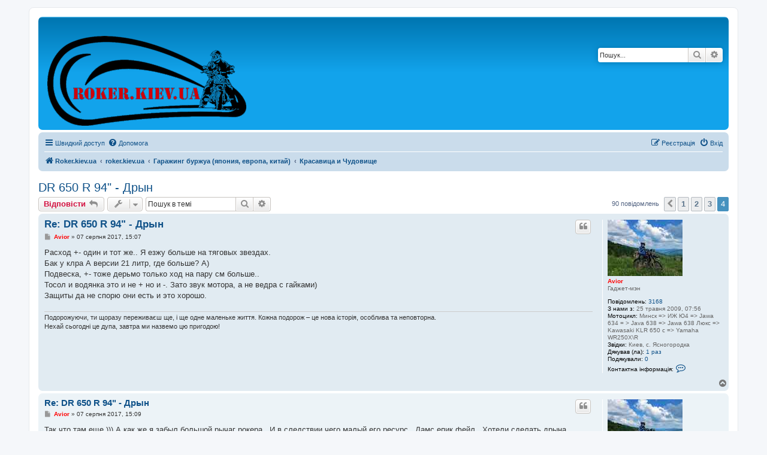

--- FILE ---
content_type: text/html; charset=UTF-8
request_url: https://roker.kiev.ua/forum/viewtopic.php?f=24&t=4945&sid=eec81a993f2177914f777c824ce0f909&start=75
body_size: 14184
content:
<!DOCTYPE html>
<html dir="ltr" lang="uk">
<head>
<meta charset="utf-8" />
<meta http-equiv="X-UA-Compatible" content="IE=edge">
<meta name="viewport" content="width=device-width, initial-scale=1" />

        <!-- App Indexing for Google Search -->
        <link href="android-app://com.quoord.tapatalkpro.activity/tapatalk/roker.kiev.ua/forum/?ttfid=56934&location=topic&fid=24&tid=4945&page=4&perpage=25&channel=google-indexing" rel="alternate" />
        <link href="ios-app://307880732/tapatalk/roker.kiev.ua/forum/?ttfid=56934&location=topic&fid=24&tid=4945&page=4&perpage=25&channel=google-indexing" rel="alternate" />
        
        <link href="./mobiquo2020/smartbanner/manifest.json" rel="manifest">
        
        <meta name="apple-itunes-app" content="app-id=307880732, affiliate-data=at=10lR7C, app-argument=tapatalk://roker.kiev.ua/forum/?ttfid=56934&location=topic&fid=24&tid=4945&page=4&perpage=25" />
        
<title>DR 650 R 94&quot; - Дрын - Сторінка 4 - </title>

	<link rel="alternate" type="application/atom+xml" title="Канал - " href="/forum/app.php/feed?sid=1d9512c88883a43343e9a093066d818c">		<link rel="alternate" type="application/atom+xml" title="Канал - Усі форуми" href="/forum/app.php/feed/forums?sid=1d9512c88883a43343e9a093066d818c">			<link rel="alternate" type="application/atom+xml" title="Канал - Форум - Красавица и Чудовище" href="/forum/app.php/feed/forum/24?sid=1d9512c88883a43343e9a093066d818c">	<link rel="alternate" type="application/atom+xml" title="Канал - Тема - DR 650 R 94&quot; - Дрын" href="/forum/app.php/feed/topic/4945?sid=1d9512c88883a43343e9a093066d818c">	
	<link rel="canonical" href="https://roker.kiev.ua/forum/viewtopic.php?t=4945&amp;start=75">

<!--
	phpBB style name: prosilver
	Based on style:   prosilver (this is the default phpBB3 style)
	Original author:  Tom Beddard ( http://www.subBlue.com/ )
	Modified by:
-->

<link href="./assets/css/font-awesome.min.css?assets_version=208" rel="stylesheet">
<link href="./styles/prosilver/theme/stylesheet.css?assets_version=208" rel="stylesheet">
<link href="./styles/prosilver/theme/uk/stylesheet.css?assets_version=208" rel="stylesheet">




<!--[if lte IE 9]>
	<link href="./styles/prosilver/theme/tweaks.css?assets_version=208" rel="stylesheet">
<![endif]-->

<meta name="description" content="Пока в двух словах. Уже мой, не могу не поделиться радостью :) из плюсиков: -хорошая резина, -колодки, цепь, -ксенон, -боковые кофры, - антикризиная цена из мин">
<meta name="twitter:card" content="summary">
<meta name="twitter:title" content="DR 650 R 94&quot; - Дрын - Сторінка 4">
<meta name="twitter:description" content="Пока в двух словах. Уже мой, не могу не поделиться радостью :) из плюсиков: -хорошая резина, -колодки, цепь, -ксенон, -боковые кофры, - антикризиная цена из мин">
<meta property="og:url" content="https://roker.kiev.ua/forum/viewtopic.php?f=24&amp;t=4945&amp;start=75">
<meta property="og:type" content="article">
<meta property="og:title" content="DR 650 R 94&quot; - Дрын - Сторінка 4">
<meta property="og:description" content="Пока в двух словах. Уже мой, не могу не поделиться радостью :) из плюсиков: -хорошая резина, -колодки, цепь, -ксенон, -боковые кофры, - антикризиная цена из мин">
<meta property="article:published_time" content="2015-03-26T23:08:35+00:00">
<meta property="article:section" content="Красавица и Чудовище">
<script type="application/ld+json">
{"@context":"https://schema.org","@type":"DiscussionForumPosting","url":"https://roker.kiev.ua/forum/viewtopic.php?f=24&amp;t=4945&amp;start=75","headline":"DR 650 R 94&quot; - \u0414\u0440\u044b\u043d - \u0421\u0442\u043e\u0440\u0456\u043d\u043a\u0430 4","description":"\u041f\u043e\u043a\u0430 \u0432 \u0434\u0432\u0443\u0445 \u0441\u043b\u043e\u0432\u0430\u0445. \u0423\u0436\u0435 \u043c\u043e\u0439, \u043d\u0435 \u043c\u043e\u0433\u0443 \u043d\u0435 \u043f\u043e\u0434\u0435\u043b\u0438\u0442\u044c\u0441\u044f \u0440\u0430\u0434\u043e\u0441\u0442\u044c\u044e :) \u0438\u0437 \u043f\u043b\u044e\u0441\u0438\u043a\u043e\u0432: -\u0445\u043e\u0440\u043e\u0448\u0430\u044f \u0440\u0435\u0437\u0438\u043d\u0430, -\u043a\u043e\u043b\u043e\u0434\u043a\u0438, \u0446\u0435\u043f\u044c, -\u043a\u0441\u0435\u043d\u043e\u043d, -\u0431\u043e\u043a\u043e\u0432\u044b\u0435 \u043a\u043e\u0444\u0440\u044b, - \u0430\u043d\u0442\u0438\u043a\u0440\u0438\u0437\u0438\u043d\u0430\u044f \u0446\u0435\u043d\u0430 \u0438\u0437 \u043c\u0438\u043d","text":"\u041f\u043e\u043a\u0430 \u0432 \u0434\u0432\u0443\u0445 \u0441\u043b\u043e\u0432\u0430\u0445. \u0423\u0436\u0435 \u043c\u043e\u0439, \u043d\u0435 \u043c\u043e\u0433\u0443 \u043d\u0435 \u043f\u043e\u0434\u0435\u043b\u0438\u0442\u044c\u0441\u044f \u0440\u0430\u0434\u043e\u0441\u0442\u044c\u044e :) \u0438\u0437 \u043f\u043b\u044e\u0441\u0438\u043a\u043e\u0432: -\u0445\u043e\u0440\u043e\u0448\u0430\u044f \u0440\u0435\u0437\u0438\u043d\u0430, -\u043a\u043e\u043b\u043e\u0434\u043a\u0438, \u0446\u0435\u043f\u044c, -\u043a\u0441\u0435\u043d\u043e\u043d, -\u0431\u043e\u043a\u043e\u0432\u044b\u0435 \u043a\u043e\u0444\u0440\u044b, - \u0430\u043d\u0442\u0438\u043a\u0440\u0438\u0437\u0438\u043d\u0430\u044f \u0446\u0435\u043d\u0430 \u0438\u0437 \u043c\u0438\u043d","author":{"@type":"Person","name":"archer"},"datePublished":"2015-03-26T23:08:35+00:00","articleSection":"\u041a\u0440\u0430\u0441\u0430\u0432\u0438\u0446\u0430 \u0438 \u0427\u0443\u0434\u043e\u0432\u0438\u0449\u0435","publisher":{"@type":"Organization","url":"https://roker.kiev.ua/forum"}}
</script>
	
<link href="./ext/naguissa/thanksforposts/styles/all/theme/thanks.css?assets_version=208" rel="stylesheet" media="screen">
<link href="./ext/phpbb/pages/styles/prosilver/theme/pages_common.css?assets_version=208" rel="stylesheet" media="screen">
<link href="./ext/primehalo/primelinks/styles/all/theme/prime_links.css?assets_version=208" rel="stylesheet" media="screen">



</head>
<body id="phpbb" class="nojs notouch section-viewtopic ltr ">


<div id="wrap" class="wrap">
	<a id="top" class="top-anchor" accesskey="t"></a>
	<div id="page-header">
		<div class="headerbar" role="banner">
					<div class="inner">

			<div id="site-description" class="site-description">
		<a id="logo" class="logo" href="https://roker.kiev.ua/forum" title="Roker.kiev.ua">
					<span class="site_logo"></span>
				</a>
				<h1></h1>
				<p></p>
				<p class="skiplink"><a href="#start_here">Пропустити</a></p>
			</div>

									<div id="search-box" class="search-box search-header" role="search">
				<form action="./search.php?sid=1d9512c88883a43343e9a093066d818c" method="get" id="search">
				<fieldset>
					<input name="keywords" id="keywords" type="search" maxlength="128" title="Пошук за ключовими словами" class="inputbox search tiny" size="20" value="" placeholder="Пошук..." />
					<button class="button button-search" type="submit" title="Пошук">
						<i class="icon fa-search fa-fw" aria-hidden="true"></i><span class="sr-only">Пошук</span>
					</button>
					<a href="./search.php?sid=1d9512c88883a43343e9a093066d818c" class="button button-search-end" title="Розширений пошук">
						<i class="icon fa-cog fa-fw" aria-hidden="true"></i><span class="sr-only">Розширений пошук</span>
					</a>
					<input type="hidden" name="sid" value="1d9512c88883a43343e9a093066d818c" />

				</fieldset>
				</form>
			</div>
						
			</div>
					</div>
				<div class="navbar" role="navigation">
	<div class="inner">

	<ul id="nav-main" class="nav-main linklist" role="menubar">

		<li id="quick-links" class="quick-links dropdown-container responsive-menu" data-skip-responsive="true">
			<a href="#" class="dropdown-trigger">
				<i class="icon fa-bars fa-fw" aria-hidden="true"></i><span>Швидкий доступ</span>
			</a>
			<div class="dropdown">
				<div class="pointer"><div class="pointer-inner"></div></div>
				<ul class="dropdown-contents" role="menu">
					
											<li class="separator"></li>
																									<li>
								<a href="./search.php?search_id=unanswered&amp;sid=1d9512c88883a43343e9a093066d818c" role="menuitem">
									<i class="icon fa-file-o fa-fw icon-gray" aria-hidden="true"></i><span>Теми без відповідей</span>
								</a>
							</li>
							<li>
								<a href="./search.php?search_id=active_topics&amp;sid=1d9512c88883a43343e9a093066d818c" role="menuitem">
									<i class="icon fa-file-o fa-fw icon-blue" aria-hidden="true"></i><span>Активні теми</span>
								</a>
							</li>
							<li class="separator"></li>
							<li>
								<a href="./search.php?sid=1d9512c88883a43343e9a093066d818c" role="menuitem">
									<i class="icon fa-search fa-fw" aria-hidden="true"></i><span>Пошук</span>
								</a>
							</li>
					
											<li class="separator"></li>
													<li>
								<a href="./memberlist.php?sid=1d9512c88883a43343e9a093066d818c" role="menuitem">
									<i class="icon fa-group fa-fw" aria-hidden="true"></i><span>Учасники</span>
								</a>
							</li>
																			<li>
								<a href="./memberlist.php?mode=team&amp;sid=1d9512c88883a43343e9a093066d818c" role="menuitem">
									<i class="icon fa-shield fa-fw" aria-hidden="true"></i><span>Команда</span>
								</a>
							</li>
																<li class="separator"></li>

					<li><a href="/forum/app.php/toplist?sid=1d9512c88883a43343e9a093066d818c"  role="menuitem"><i class="icon fa-star fa-fw" aria-hidden="true"></i><span>Топ лист повідомлень</span></a></li><li><a href="/forum/app.php/thankslist?sid=1d9512c88883a43343e9a093066d818c"  role="menuitem"><i class="icon fa-thumbs-o-up fa-fw" aria-hidden="true"></i><span>Подяки</span></a></li>				</ul>
			</div>
		</li>

				<li data-skip-responsive="true">
			<a href="/forum/app.php/help/faq?sid=1d9512c88883a43343e9a093066d818c" rel="help" title="Часті питання" role="menuitem">
				<i class="icon fa-question-circle fa-fw" aria-hidden="true"></i><span>Допомога</span>
			</a>
		</li>
						
			<li class="rightside"  data-skip-responsive="true">
			<a href="./ucp.php?mode=login&amp;redirect=viewtopic.php%3Ff%3D24%26start%3D75%26t%3D4945&amp;sid=1d9512c88883a43343e9a093066d818c" title="Вхід" accesskey="x" role="menuitem">
				<i class="icon fa-power-off fa-fw" aria-hidden="true"></i><span>Вхід</span>
			</a>
		</li>
					<li class="rightside" data-skip-responsive="true">
				<a href="./ucp.php?mode=register&amp;sid=1d9512c88883a43343e9a093066d818c" role="menuitem">
					<i class="icon fa-pencil-square-o  fa-fw" aria-hidden="true"></i><span>Реєстрація</span>
				</a>
			</li>
						</ul>

	<ul id="nav-breadcrumbs" class="nav-breadcrumbs linklist navlinks" role="menubar">
				
		
		<li class="breadcrumbs" itemscope itemtype="https://schema.org/BreadcrumbList">

							<span class="crumb" itemtype="https://schema.org/ListItem" itemprop="itemListElement" itemscope><a itemprop="item" href="https://roker.kiev.ua/forum" data-navbar-reference="home"><i class="icon fa-home fa-fw" aria-hidden="true"></i><span itemprop="name">Roker.kiev.ua</span></a><meta itemprop="position" content="1" /></span>
			
							<span class="crumb" itemtype="https://schema.org/ListItem" itemprop="itemListElement" itemscope><a itemprop="item" href="./index.php?sid=1d9512c88883a43343e9a093066d818c" accesskey="h" data-navbar-reference="index"><span itemprop="name">roker.kiev.ua</span></a><meta itemprop="position" content="2" /></span>

											
								<span class="crumb" itemtype="https://schema.org/ListItem" itemprop="itemListElement" itemscope data-forum-id="23"><a itemprop="item" href="./viewforum.php?f=23&amp;sid=1d9512c88883a43343e9a093066d818c"><span itemprop="name">Гаражинг буржуа (япония, европа, китай)</span></a><meta itemprop="position" content="3" /></span>
															
								<span class="crumb" itemtype="https://schema.org/ListItem" itemprop="itemListElement" itemscope data-forum-id="24"><a itemprop="item" href="./viewforum.php?f=24&amp;sid=1d9512c88883a43343e9a093066d818c"><span itemprop="name">Красавица и Чудовище</span></a><meta itemprop="position" content="4" /></span>
							
					</li>

		
					<li class="rightside responsive-search">
				<a href="./search.php?sid=1d9512c88883a43343e9a093066d818c" title="Налаштування розширеного пошуку" role="menuitem">
					<i class="icon fa-search fa-fw" aria-hidden="true"></i><span class="sr-only">Пошук</span>
				</a>
			</li>
			</ul>

	</div>
</div>
	</div>

	
	<a id="start_here" class="anchor"></a>
	<div id="page-body" class="page-body" role="main">
		
		
<h2 class="topic-title"><a href="./viewtopic.php?t=4945&amp;start=75&amp;sid=1d9512c88883a43343e9a093066d818c">DR 650 R 94&quot; - Дрын</a></h2>
<!-- NOTE: remove the style="display: none" when you want to have the forum description on the topic body -->
<div style="display: none !important;">HONDA, KAWASAKI, SUZUKI, YAMAHA и прочая буржуиндия.<br /></div>


<div class="action-bar bar-top">
	
			<a href="./posting.php?mode=reply&amp;t=4945&amp;sid=1d9512c88883a43343e9a093066d818c" class="button" title="Відповісти">
							<span>Відповісти</span> <i class="icon fa-reply fa-fw" aria-hidden="true"></i>
					</a>
	
			<div class="dropdown-container dropdown-button-control topic-tools">
		<span title="Керування темою" class="button button-secondary dropdown-trigger dropdown-select">
			<i class="icon fa-wrench fa-fw" aria-hidden="true"></i>
			<span class="caret"><i class="icon fa-sort-down fa-fw" aria-hidden="true"></i></span>
		</span>
		<div class="dropdown">
			<div class="pointer"><div class="pointer-inner"></div></div>
			<ul class="dropdown-contents">
																												<li>
					<a href="./viewtopic.php?t=4945&amp;start=75&amp;sid=1d9512c88883a43343e9a093066d818c&amp;view=print" title="Версія для друку" accesskey="p">
						<i class="icon fa-print fa-fw" aria-hidden="true"></i><span>Версія для друку</span>
					</a>
				</li>
											</ul>
		</div>
	</div>
	
			<div class="search-box" role="search">
			<form method="get" id="topic-search" action="./search.php?sid=1d9512c88883a43343e9a093066d818c">
			<fieldset>
				<input class="inputbox search tiny"  type="search" name="keywords" id="search_keywords" size="20" placeholder="Пошук в темі" />
				<button class="button button-search" type="submit" title="Пошук">
					<i class="icon fa-search fa-fw" aria-hidden="true"></i><span class="sr-only">Пошук</span>
				</button>
				<a href="./search.php?sid=1d9512c88883a43343e9a093066d818c" class="button button-search-end" title="Розширений пошук">
					<i class="icon fa-cog fa-fw" aria-hidden="true"></i><span class="sr-only">Розширений пошук</span>
				</a>
				<input type="hidden" name="t" value="4945" />
<input type="hidden" name="sf" value="msgonly" />
<input type="hidden" name="sid" value="1d9512c88883a43343e9a093066d818c" />

			</fieldset>
			</form>
		</div>
	
			<div class="pagination">
			90 повідомлень
							<ul>
			<li class="arrow previous"><a class="button button-icon-only" href="./viewtopic.php?t=4945&amp;sid=1d9512c88883a43343e9a093066d818c&amp;start=50" rel="prev" role="button"><i class="icon fa-chevron-left fa-fw" aria-hidden="true"></i><span class="sr-only">Поперед.</span></a></li>
				<li><a class="button" href="./viewtopic.php?t=4945&amp;sid=1d9512c88883a43343e9a093066d818c" role="button">1</a></li>
				<li><a class="button" href="./viewtopic.php?t=4945&amp;sid=1d9512c88883a43343e9a093066d818c&amp;start=25" role="button">2</a></li>
				<li><a class="button" href="./viewtopic.php?t=4945&amp;sid=1d9512c88883a43343e9a093066d818c&amp;start=50" role="button">3</a></li>
			<li class="active"><span>4</span></li>
	</ul>
					</div>
		</div>




			<div id="p126972" class="post has-profile bg2">
		<div class="inner">

		<dl class="postprofile" id="profile126972">
			<dt class="has-profile-rank has-avatar">
				<div class="avatar-container">
																<a href="./memberlist.php?mode=viewprofile&amp;u=58&amp;sid=1d9512c88883a43343e9a093066d818c" class="avatar"><img class="avatar" src="./download/file.php?avatar=58_1570178560.jpg" width="125" height="94" alt="Аватар користувача" /></a>														</div>
								<a href="./memberlist.php?mode=viewprofile&amp;u=58&amp;sid=1d9512c88883a43343e9a093066d818c" style="color: #FF0000;" class="username-coloured">Avior</a>							</dt>

						<dd class="profile-rank">Гаджет-мэн</dd>			
		<dd class="profile-posts"><strong>Повідомлень:</strong> <a href="./search.php?author_id=58&amp;sr=posts&amp;sid=1d9512c88883a43343e9a093066d818c">3168</a></dd>		<dd class="profile-joined"><strong>З нами з:</strong> 25 травня 2009, 07:56</dd>		
		
											<dd class="profile-custom-field profile-motorcycle"><strong>Мотоцикл:</strong> Минск =&gt; ИЖ Ю4 =&gt; Jawa 634 = &gt; Java 638 =&gt; Jawa 638 Люкс =&gt; Kawasaki KLR 650 c =&gt; Yamaha WR250X\R</dd>
																	<dd class="profile-custom-field profile-phpbb_location"><strong>Звідки:</strong> Киев, с. Ясногородка</dd>
																	<dd class="profile-posts" data-user-give-id="58">
    <strong>Дякував (ла):</strong>
    <a href="/forum/app.php/thankslist/givens/58/true?sid=1d9512c88883a43343e9a093066d818c">1 раз</a>
</dd>
<dd class="profile-posts" data-user-receive-id="58">
    <strong>Подякували:</strong>
    <a href="/forum/app.php/thankslist/givens/58/false?sid=1d9512c88883a43343e9a093066d818c">0</a>
</dd>

							<dd class="profile-contact">
				<strong>Контактна інформація:</strong>
				<div class="dropdown-container dropdown-left">
					<a href="#" class="dropdown-trigger" title="Контактна інформація користувача Avior">
						<i class="icon fa-commenting-o fa-fw icon-lg" aria-hidden="true"></i><span class="sr-only">Контактна інформація користувача Avior</span>
					</a>
					<div class="dropdown">
						<div class="pointer"><div class="pointer-inner"></div></div>
						<div class="dropdown-contents contact-icons">
																																								<div>
																	<a href="./ucp.php?i=pm&amp;mode=compose&amp;action=quotepost&amp;p=126972&amp;sid=1d9512c88883a43343e9a093066d818c" title="Відправити приватне повідомлення">
										<span class="contact-icon pm-icon">Відправити приватне повідомлення</span>									</a>
																																																<a href="https://www.facebook.com/avior13" title="Вебсайт">
										<span class="contact-icon phpbb_website-icon">Вебсайт</span>									</a>
																																																<a href="https://facebook.com/avior13/" title="Facebook">
										<span class="contact-icon phpbb_facebook-icon">Facebook</span>									</a>
																																																<a href="skype:Avior_13?userinfo" title="Skype" class="last-cell">
										<span class="contact-icon phpbb_skype-icon">Skype</span>									</a>
																	</div>
																					</div>
					</div>
				</div>
			</dd>
				
		</dl>

		<div class="postbody">
						<div id="post_content126972">

					<h3 class="first">
						<a href="./viewtopic.php?p=126972&amp;sid=1d9512c88883a43343e9a093066d818c#p126972">Re: DR 650 R 94&quot; - Дрын</a>
		</h3>

													<ul class="post-buttons">
																																									<li>
							<a href="./posting.php?mode=quote&amp;p=126972&amp;sid=1d9512c88883a43343e9a093066d818c" title="Відповісти з цитатою" class="button button-icon-only">
								<i class="icon fa-quote-left fa-fw" aria-hidden="true"></i><span class="sr-only">Цитата</span>
							</a>
						</li>
														</ul>
							
						<p class="author">
									<a class="unread" href="./viewtopic.php?p=126972&amp;sid=1d9512c88883a43343e9a093066d818c#p126972" title="Повідомлення">
						<i class="icon fa-file fa-fw icon-lightgray icon-md" aria-hidden="true"></i><span class="sr-only">Повідомлення</span>
					</a>
								<span class="responsive-hide"> <strong><a href="./memberlist.php?mode=viewprofile&amp;u=58&amp;sid=1d9512c88883a43343e9a093066d818c" style="color: #FF0000;" class="username-coloured">Avior</a></strong> &raquo; </span><time datetime="2017-08-07T15:07:59+00:00">07 серпня 2017, 15:07</time>
			</p>
			
			
			
			
			<div class="content">Расход +- один и тот же.. Я езжу больше на тяговых звездах.<br>
Бак у клра А версии 21 литр, где больше? А)<br>
Подвеска, +- тоже дерьмо только ход на пару см больше.. <br>
Тосол и водянка это и не + но и -. Зато звук мотора, а не ведра с гайками)<br>
Защиты да не спорю они есть и это хорошо.</div>

			
			
									
						<div class='app_list_thanks_126972'>
	<div>
			</div>
	<div id='div_post_reput126972'>
			</div>
</div>

							<div id="sig126972" class="signature">Подорожуючи, ти щоразу переживаєш ще, і ще одне маленьке життя. Кожна подорож – це нова історія, особлива та неповторна.<br>
Нехай сьогодні це дупа, завтра ми назвемо цю пригодою!</div>			
						</div>

		</div>

				<div class="back2top">
						<a href="#top" class="top" title="Догори">
				<i class="icon fa-chevron-circle-up fa-fw icon-gray" aria-hidden="true"></i>
				<span class="sr-only">Догори</span>
			</a>
					</div>
		
		</div>
	</div>

				<div id="p126973" class="post has-profile bg1">
		<div class="inner">

		<dl class="postprofile" id="profile126973">
			<dt class="has-profile-rank has-avatar">
				<div class="avatar-container">
																<a href="./memberlist.php?mode=viewprofile&amp;u=58&amp;sid=1d9512c88883a43343e9a093066d818c" class="avatar"><img class="avatar" src="./download/file.php?avatar=58_1570178560.jpg" width="125" height="94" alt="Аватар користувача" /></a>														</div>
								<a href="./memberlist.php?mode=viewprofile&amp;u=58&amp;sid=1d9512c88883a43343e9a093066d818c" style="color: #FF0000;" class="username-coloured">Avior</a>							</dt>

						<dd class="profile-rank">Гаджет-мэн</dd>			
		<dd class="profile-posts"><strong>Повідомлень:</strong> <a href="./search.php?author_id=58&amp;sr=posts&amp;sid=1d9512c88883a43343e9a093066d818c">3168</a></dd>		<dd class="profile-joined"><strong>З нами з:</strong> 25 травня 2009, 07:56</dd>		
		
											<dd class="profile-custom-field profile-motorcycle"><strong>Мотоцикл:</strong> Минск =&gt; ИЖ Ю4 =&gt; Jawa 634 = &gt; Java 638 =&gt; Jawa 638 Люкс =&gt; Kawasaki KLR 650 c =&gt; Yamaha WR250X\R</dd>
																	<dd class="profile-custom-field profile-phpbb_location"><strong>Звідки:</strong> Киев, с. Ясногородка</dd>
																	<dd class="profile-posts" data-user-give-id="58">
    <strong>Дякував (ла):</strong>
    <a href="/forum/app.php/thankslist/givens/58/true?sid=1d9512c88883a43343e9a093066d818c">1 раз</a>
</dd>
<dd class="profile-posts" data-user-receive-id="58">
    <strong>Подякували:</strong>
    <a href="/forum/app.php/thankslist/givens/58/false?sid=1d9512c88883a43343e9a093066d818c">0</a>
</dd>

							<dd class="profile-contact">
				<strong>Контактна інформація:</strong>
				<div class="dropdown-container dropdown-left">
					<a href="#" class="dropdown-trigger" title="Контактна інформація користувача Avior">
						<i class="icon fa-commenting-o fa-fw icon-lg" aria-hidden="true"></i><span class="sr-only">Контактна інформація користувача Avior</span>
					</a>
					<div class="dropdown">
						<div class="pointer"><div class="pointer-inner"></div></div>
						<div class="dropdown-contents contact-icons">
																																								<div>
																	<a href="./ucp.php?i=pm&amp;mode=compose&amp;action=quotepost&amp;p=126973&amp;sid=1d9512c88883a43343e9a093066d818c" title="Відправити приватне повідомлення">
										<span class="contact-icon pm-icon">Відправити приватне повідомлення</span>									</a>
																																																<a href="https://www.facebook.com/avior13" title="Вебсайт">
										<span class="contact-icon phpbb_website-icon">Вебсайт</span>									</a>
																																																<a href="https://facebook.com/avior13/" title="Facebook">
										<span class="contact-icon phpbb_facebook-icon">Facebook</span>									</a>
																																																<a href="skype:Avior_13?userinfo" title="Skype" class="last-cell">
										<span class="contact-icon phpbb_skype-icon">Skype</span>									</a>
																	</div>
																					</div>
					</div>
				</div>
			</dd>
				
		</dl>

		<div class="postbody">
						<div id="post_content126973">

					<h3 >
						<a href="./viewtopic.php?p=126973&amp;sid=1d9512c88883a43343e9a093066d818c#p126973">Re: DR 650 R 94&quot; - Дрын</a>
		</h3>

													<ul class="post-buttons">
																																									<li>
							<a href="./posting.php?mode=quote&amp;p=126973&amp;sid=1d9512c88883a43343e9a093066d818c" title="Відповісти з цитатою" class="button button-icon-only">
								<i class="icon fa-quote-left fa-fw" aria-hidden="true"></i><span class="sr-only">Цитата</span>
							</a>
						</li>
														</ul>
							
						<p class="author">
									<a class="unread" href="./viewtopic.php?p=126973&amp;sid=1d9512c88883a43343e9a093066d818c#p126973" title="Повідомлення">
						<i class="icon fa-file fa-fw icon-lightgray icon-md" aria-hidden="true"></i><span class="sr-only">Повідомлення</span>
					</a>
								<span class="responsive-hide"> <strong><a href="./memberlist.php?mode=viewprofile&amp;u=58&amp;sid=1d9512c88883a43343e9a093066d818c" style="color: #FF0000;" class="username-coloured">Avior</a></strong> &raquo; </span><time datetime="2017-08-07T15:09:53+00:00">07 серпня 2017, 15:09</time>
			</p>
			
			
			
			
			<div class="content">Так что там еще ))) А как же я забыл большой рычаг рокера.. И в следствии чего малый его ресурс.. Дамс епик фейл.. Хотели сделать дрына надежным.. но чет не получилось)</div>

			
			
									
						<div class='app_list_thanks_126973'>
	<div>
			</div>
	<div id='div_post_reput126973'>
			</div>
</div>

							<div id="sig126973" class="signature">Подорожуючи, ти щоразу переживаєш ще, і ще одне маленьке життя. Кожна подорож – це нова історія, особлива та неповторна.<br>
Нехай сьогодні це дупа, завтра ми назвемо цю пригодою!</div>			
						</div>

		</div>

				<div class="back2top">
						<a href="#top" class="top" title="Догори">
				<i class="icon fa-chevron-circle-up fa-fw icon-gray" aria-hidden="true"></i>
				<span class="sr-only">Догори</span>
			</a>
					</div>
		
		</div>
	</div>

				<div id="p126974" class="post has-profile bg2">
		<div class="inner">

		<dl class="postprofile" id="profile126974">
			<dt class="has-profile-rank has-avatar">
				<div class="avatar-container">
																<a href="./memberlist.php?mode=viewprofile&amp;u=60&amp;sid=1d9512c88883a43343e9a093066d818c" class="avatar"><img class="avatar" src="./download/file.php?avatar=60_1496003061.jpg" width="100" height="116" alt="Аватар користувача" /></a>														</div>
								<a href="./memberlist.php?mode=viewprofile&amp;u=60&amp;sid=1d9512c88883a43343e9a093066d818c" class="username">archer</a>							</dt>

						<dd class="profile-rank">И так сойдет</dd>			
		<dd class="profile-posts"><strong>Повідомлень:</strong> <a href="./search.php?author_id=60&amp;sr=posts&amp;sid=1d9512c88883a43343e9a093066d818c">2093</a></dd>		<dd class="profile-joined"><strong>З нами з:</strong> 25 травня 2009, 11:13</dd>		
		
											<dd class="profile-custom-field profile-motorcycle"><strong>Мотоцикл:</strong> Suzuki GS 500F =&gt; DR650r =&gt; KTM 690 Enduro R</dd>
												<dd class="profile-custom-field profile-phpbb_location"><strong>Звідки:</strong> Киев</dd>
							<dd class="profile-posts" data-user-give-id="60">
    <strong>Дякував (ла):</strong>
    <a href="/forum/app.php/thankslist/givens/60/true?sid=1d9512c88883a43343e9a093066d818c">0</a>
</dd>
<dd class="profile-posts" data-user-receive-id="60">
    <strong>Подякували:</strong>
    <a href="/forum/app.php/thankslist/givens/60/false?sid=1d9512c88883a43343e9a093066d818c">0</a>
</dd>

							<dd class="profile-contact">
				<strong>Контактна інформація:</strong>
				<div class="dropdown-container dropdown-left">
					<a href="#" class="dropdown-trigger" title="Контактна інформація користувача archer">
						<i class="icon fa-commenting-o fa-fw icon-lg" aria-hidden="true"></i><span class="sr-only">Контактна інформація користувача archer</span>
					</a>
					<div class="dropdown">
						<div class="pointer"><div class="pointer-inner"></div></div>
						<div class="dropdown-contents contact-icons">
																																								<div>
																	<a href="./ucp.php?i=pm&amp;mode=compose&amp;action=quotepost&amp;p=126974&amp;sid=1d9512c88883a43343e9a093066d818c" title="Відправити приватне повідомлення" class="last-cell">
										<span class="contact-icon pm-icon">Відправити приватне повідомлення</span>									</a>
																	</div>
																					</div>
					</div>
				</div>
			</dd>
				
		</dl>

		<div class="postbody">
						<div id="post_content126974">

					<h3 >
						<a href="./viewtopic.php?p=126974&amp;sid=1d9512c88883a43343e9a093066d818c#p126974">Re: DR 650 R 94&quot; - Дрын</a>
		</h3>

													<ul class="post-buttons">
																																									<li>
							<a href="./posting.php?mode=quote&amp;p=126974&amp;sid=1d9512c88883a43343e9a093066d818c" title="Відповісти з цитатою" class="button button-icon-only">
								<i class="icon fa-quote-left fa-fw" aria-hidden="true"></i><span class="sr-only">Цитата</span>
							</a>
						</li>
														</ul>
							
						<p class="author">
									<a class="unread" href="./viewtopic.php?p=126974&amp;sid=1d9512c88883a43343e9a093066d818c#p126974" title="Повідомлення">
						<i class="icon fa-file fa-fw icon-lightgray icon-md" aria-hidden="true"></i><span class="sr-only">Повідомлення</span>
					</a>
								<span class="responsive-hide"> <strong><a href="./memberlist.php?mode=viewprofile&amp;u=60&amp;sid=1d9512c88883a43343e9a093066d818c" class="username">archer</a></strong> &raquo; </span><time datetime="2017-08-07T15:10:49+00:00">07 серпня 2017, 15:10</time>
			</p>
			
			
			
			
			<div class="content">а как там поживает стоковый натяжитель цепи балансвала? Оно же с завода сломаное выпускается ))))</div>

			
			
									
						<div class='app_list_thanks_126974'>
	<div>
			</div>
	<div id='div_post_reput126974'>
			</div>
</div>

							<div id="sig126974" class="signature">И так сойдет</div>			
						</div>

		</div>

				<div class="back2top">
						<a href="#top" class="top" title="Догори">
				<i class="icon fa-chevron-circle-up fa-fw icon-gray" aria-hidden="true"></i>
				<span class="sr-only">Догори</span>
			</a>
					</div>
		
		</div>
	</div>

				<div id="p126975" class="post has-profile bg1">
		<div class="inner">

		<dl class="postprofile" id="profile126975">
			<dt class="has-profile-rank has-avatar">
				<div class="avatar-container">
																<a href="./memberlist.php?mode=viewprofile&amp;u=58&amp;sid=1d9512c88883a43343e9a093066d818c" class="avatar"><img class="avatar" src="./download/file.php?avatar=58_1570178560.jpg" width="125" height="94" alt="Аватар користувача" /></a>														</div>
								<a href="./memberlist.php?mode=viewprofile&amp;u=58&amp;sid=1d9512c88883a43343e9a093066d818c" style="color: #FF0000;" class="username-coloured">Avior</a>							</dt>

						<dd class="profile-rank">Гаджет-мэн</dd>			
		<dd class="profile-posts"><strong>Повідомлень:</strong> <a href="./search.php?author_id=58&amp;sr=posts&amp;sid=1d9512c88883a43343e9a093066d818c">3168</a></dd>		<dd class="profile-joined"><strong>З нами з:</strong> 25 травня 2009, 07:56</dd>		
		
											<dd class="profile-custom-field profile-motorcycle"><strong>Мотоцикл:</strong> Минск =&gt; ИЖ Ю4 =&gt; Jawa 634 = &gt; Java 638 =&gt; Jawa 638 Люкс =&gt; Kawasaki KLR 650 c =&gt; Yamaha WR250X\R</dd>
																	<dd class="profile-custom-field profile-phpbb_location"><strong>Звідки:</strong> Киев, с. Ясногородка</dd>
																	<dd class="profile-posts" data-user-give-id="58">
    <strong>Дякував (ла):</strong>
    <a href="/forum/app.php/thankslist/givens/58/true?sid=1d9512c88883a43343e9a093066d818c">1 раз</a>
</dd>
<dd class="profile-posts" data-user-receive-id="58">
    <strong>Подякували:</strong>
    <a href="/forum/app.php/thankslist/givens/58/false?sid=1d9512c88883a43343e9a093066d818c">0</a>
</dd>

							<dd class="profile-contact">
				<strong>Контактна інформація:</strong>
				<div class="dropdown-container dropdown-left">
					<a href="#" class="dropdown-trigger" title="Контактна інформація користувача Avior">
						<i class="icon fa-commenting-o fa-fw icon-lg" aria-hidden="true"></i><span class="sr-only">Контактна інформація користувача Avior</span>
					</a>
					<div class="dropdown">
						<div class="pointer"><div class="pointer-inner"></div></div>
						<div class="dropdown-contents contact-icons">
																																								<div>
																	<a href="./ucp.php?i=pm&amp;mode=compose&amp;action=quotepost&amp;p=126975&amp;sid=1d9512c88883a43343e9a093066d818c" title="Відправити приватне повідомлення">
										<span class="contact-icon pm-icon">Відправити приватне повідомлення</span>									</a>
																																																<a href="https://www.facebook.com/avior13" title="Вебсайт">
										<span class="contact-icon phpbb_website-icon">Вебсайт</span>									</a>
																																																<a href="https://facebook.com/avior13/" title="Facebook">
										<span class="contact-icon phpbb_facebook-icon">Facebook</span>									</a>
																																																<a href="skype:Avior_13?userinfo" title="Skype" class="last-cell">
										<span class="contact-icon phpbb_skype-icon">Skype</span>									</a>
																	</div>
																					</div>
					</div>
				</div>
			</dd>
				
		</dl>

		<div class="postbody">
						<div id="post_content126975">

					<h3 >
						<a href="./viewtopic.php?p=126975&amp;sid=1d9512c88883a43343e9a093066d818c#p126975">Re: DR 650 R 94&quot; - Дрын</a>
		</h3>

													<ul class="post-buttons">
																																									<li>
							<a href="./posting.php?mode=quote&amp;p=126975&amp;sid=1d9512c88883a43343e9a093066d818c" title="Відповісти з цитатою" class="button button-icon-only">
								<i class="icon fa-quote-left fa-fw" aria-hidden="true"></i><span class="sr-only">Цитата</span>
							</a>
						</li>
														</ul>
							
						<p class="author">
									<a class="unread" href="./viewtopic.php?p=126975&amp;sid=1d9512c88883a43343e9a093066d818c#p126975" title="Повідомлення">
						<i class="icon fa-file fa-fw icon-lightgray icon-md" aria-hidden="true"></i><span class="sr-only">Повідомлення</span>
					</a>
								<span class="responsive-hide"> <strong><a href="./memberlist.php?mode=viewprofile&amp;u=58&amp;sid=1d9512c88883a43343e9a093066d818c" style="color: #FF0000;" class="username-coloured">Avior</a></strong> &raquo; </span><time datetime="2017-08-07T15:12:52+00:00">07 серпня 2017, 15:12</time>
			</p>
			
			
			
			
			<div class="content">увы я тебя огорчу) Оно ломается из-за того что его не откручивают раз в 7к. Так что причина в криворуких владельцах.. увы</div>

			
			
									
						<div class='app_list_thanks_126975'>
	<div>
			</div>
	<div id='div_post_reput126975'>
			</div>
</div>

							<div id="sig126975" class="signature">Подорожуючи, ти щоразу переживаєш ще, і ще одне маленьке життя. Кожна подорож – це нова історія, особлива та неповторна.<br>
Нехай сьогодні це дупа, завтра ми назвемо цю пригодою!</div>			
						</div>

		</div>

				<div class="back2top">
						<a href="#top" class="top" title="Догори">
				<i class="icon fa-chevron-circle-up fa-fw icon-gray" aria-hidden="true"></i>
				<span class="sr-only">Догори</span>
			</a>
					</div>
		
		</div>
	</div>

				<div id="p126976" class="post has-profile bg2">
		<div class="inner">

		<dl class="postprofile" id="profile126976">
			<dt class="has-profile-rank has-avatar">
				<div class="avatar-container">
																<a href="./memberlist.php?mode=viewprofile&amp;u=60&amp;sid=1d9512c88883a43343e9a093066d818c" class="avatar"><img class="avatar" src="./download/file.php?avatar=60_1496003061.jpg" width="100" height="116" alt="Аватар користувача" /></a>														</div>
								<a href="./memberlist.php?mode=viewprofile&amp;u=60&amp;sid=1d9512c88883a43343e9a093066d818c" class="username">archer</a>							</dt>

						<dd class="profile-rank">И так сойдет</dd>			
		<dd class="profile-posts"><strong>Повідомлень:</strong> <a href="./search.php?author_id=60&amp;sr=posts&amp;sid=1d9512c88883a43343e9a093066d818c">2093</a></dd>		<dd class="profile-joined"><strong>З нами з:</strong> 25 травня 2009, 11:13</dd>		
		
											<dd class="profile-custom-field profile-motorcycle"><strong>Мотоцикл:</strong> Suzuki GS 500F =&gt; DR650r =&gt; KTM 690 Enduro R</dd>
												<dd class="profile-custom-field profile-phpbb_location"><strong>Звідки:</strong> Киев</dd>
							<dd class="profile-posts" data-user-give-id="60">
    <strong>Дякував (ла):</strong>
    <a href="/forum/app.php/thankslist/givens/60/true?sid=1d9512c88883a43343e9a093066d818c">0</a>
</dd>
<dd class="profile-posts" data-user-receive-id="60">
    <strong>Подякували:</strong>
    <a href="/forum/app.php/thankslist/givens/60/false?sid=1d9512c88883a43343e9a093066d818c">0</a>
</dd>

							<dd class="profile-contact">
				<strong>Контактна інформація:</strong>
				<div class="dropdown-container dropdown-left">
					<a href="#" class="dropdown-trigger" title="Контактна інформація користувача archer">
						<i class="icon fa-commenting-o fa-fw icon-lg" aria-hidden="true"></i><span class="sr-only">Контактна інформація користувача archer</span>
					</a>
					<div class="dropdown">
						<div class="pointer"><div class="pointer-inner"></div></div>
						<div class="dropdown-contents contact-icons">
																																								<div>
																	<a href="./ucp.php?i=pm&amp;mode=compose&amp;action=quotepost&amp;p=126976&amp;sid=1d9512c88883a43343e9a093066d818c" title="Відправити приватне повідомлення" class="last-cell">
										<span class="contact-icon pm-icon">Відправити приватне повідомлення</span>									</a>
																	</div>
																					</div>
					</div>
				</div>
			</dd>
				
		</dl>

		<div class="postbody">
						<div id="post_content126976">

					<h3 >
						<a href="./viewtopic.php?p=126976&amp;sid=1d9512c88883a43343e9a093066d818c#p126976">Re: DR 650 R 94&quot; - Дрын</a>
		</h3>

													<ul class="post-buttons">
																																									<li>
							<a href="./posting.php?mode=quote&amp;p=126976&amp;sid=1d9512c88883a43343e9a093066d818c" title="Відповісти з цитатою" class="button button-icon-only">
								<i class="icon fa-quote-left fa-fw" aria-hidden="true"></i><span class="sr-only">Цитата</span>
							</a>
						</li>
														</ul>
							
						<p class="author">
									<a class="unread" href="./viewtopic.php?p=126976&amp;sid=1d9512c88883a43343e9a093066d818c#p126976" title="Повідомлення">
						<i class="icon fa-file fa-fw icon-lightgray icon-md" aria-hidden="true"></i><span class="sr-only">Повідомлення</span>
					</a>
								<span class="responsive-hide"> <strong><a href="./memberlist.php?mode=viewprofile&amp;u=60&amp;sid=1d9512c88883a43343e9a093066d818c" class="username">archer</a></strong> &raquo; </span><time datetime="2017-08-07T15:14:34+00:00">07 серпня 2017, 15:14</time>
			</p>
			
			
			
			
			<div class="content">Не нужно пол мотоцикла разбирать чтобы добраться до свечи <img class="smilies" src="./images/smilies/icon_e_smile.gif" width="15" height="17" alt=":)" title="Улыбается"></div>

			
			
									
						<div class='app_list_thanks_126976'>
	<div>
			</div>
	<div id='div_post_reput126976'>
			</div>
</div>

							<div id="sig126976" class="signature">И так сойдет</div>			
						</div>

		</div>

				<div class="back2top">
						<a href="#top" class="top" title="Догори">
				<i class="icon fa-chevron-circle-up fa-fw icon-gray" aria-hidden="true"></i>
				<span class="sr-only">Догори</span>
			</a>
					</div>
		
		</div>
	</div>

				<div id="p126977" class="post has-profile bg1">
		<div class="inner">

		<dl class="postprofile" id="profile126977">
			<dt class="has-profile-rank has-avatar">
				<div class="avatar-container">
																<a href="./memberlist.php?mode=viewprofile&amp;u=58&amp;sid=1d9512c88883a43343e9a093066d818c" class="avatar"><img class="avatar" src="./download/file.php?avatar=58_1570178560.jpg" width="125" height="94" alt="Аватар користувача" /></a>														</div>
								<a href="./memberlist.php?mode=viewprofile&amp;u=58&amp;sid=1d9512c88883a43343e9a093066d818c" style="color: #FF0000;" class="username-coloured">Avior</a>							</dt>

						<dd class="profile-rank">Гаджет-мэн</dd>			
		<dd class="profile-posts"><strong>Повідомлень:</strong> <a href="./search.php?author_id=58&amp;sr=posts&amp;sid=1d9512c88883a43343e9a093066d818c">3168</a></dd>		<dd class="profile-joined"><strong>З нами з:</strong> 25 травня 2009, 07:56</dd>		
		
											<dd class="profile-custom-field profile-motorcycle"><strong>Мотоцикл:</strong> Минск =&gt; ИЖ Ю4 =&gt; Jawa 634 = &gt; Java 638 =&gt; Jawa 638 Люкс =&gt; Kawasaki KLR 650 c =&gt; Yamaha WR250X\R</dd>
																	<dd class="profile-custom-field profile-phpbb_location"><strong>Звідки:</strong> Киев, с. Ясногородка</dd>
																	<dd class="profile-posts" data-user-give-id="58">
    <strong>Дякував (ла):</strong>
    <a href="/forum/app.php/thankslist/givens/58/true?sid=1d9512c88883a43343e9a093066d818c">1 раз</a>
</dd>
<dd class="profile-posts" data-user-receive-id="58">
    <strong>Подякували:</strong>
    <a href="/forum/app.php/thankslist/givens/58/false?sid=1d9512c88883a43343e9a093066d818c">0</a>
</dd>

							<dd class="profile-contact">
				<strong>Контактна інформація:</strong>
				<div class="dropdown-container dropdown-left">
					<a href="#" class="dropdown-trigger" title="Контактна інформація користувача Avior">
						<i class="icon fa-commenting-o fa-fw icon-lg" aria-hidden="true"></i><span class="sr-only">Контактна інформація користувача Avior</span>
					</a>
					<div class="dropdown">
						<div class="pointer"><div class="pointer-inner"></div></div>
						<div class="dropdown-contents contact-icons">
																																								<div>
																	<a href="./ucp.php?i=pm&amp;mode=compose&amp;action=quotepost&amp;p=126977&amp;sid=1d9512c88883a43343e9a093066d818c" title="Відправити приватне повідомлення">
										<span class="contact-icon pm-icon">Відправити приватне повідомлення</span>									</a>
																																																<a href="https://www.facebook.com/avior13" title="Вебсайт">
										<span class="contact-icon phpbb_website-icon">Вебсайт</span>									</a>
																																																<a href="https://facebook.com/avior13/" title="Facebook">
										<span class="contact-icon phpbb_facebook-icon">Facebook</span>									</a>
																																																<a href="skype:Avior_13?userinfo" title="Skype" class="last-cell">
										<span class="contact-icon phpbb_skype-icon">Skype</span>									</a>
																	</div>
																					</div>
					</div>
				</div>
			</dd>
				
		</dl>

		<div class="postbody">
						<div id="post_content126977">

					<h3 >
						<a href="./viewtopic.php?p=126977&amp;sid=1d9512c88883a43343e9a093066d818c#p126977">Re: DR 650 R 94&quot; - Дрын</a>
		</h3>

													<ul class="post-buttons">
																																									<li>
							<a href="./posting.php?mode=quote&amp;p=126977&amp;sid=1d9512c88883a43343e9a093066d818c" title="Відповісти з цитатою" class="button button-icon-only">
								<i class="icon fa-quote-left fa-fw" aria-hidden="true"></i><span class="sr-only">Цитата</span>
							</a>
						</li>
														</ul>
							
						<p class="author">
									<a class="unread" href="./viewtopic.php?p=126977&amp;sid=1d9512c88883a43343e9a093066d818c#p126977" title="Повідомлення">
						<i class="icon fa-file fa-fw icon-lightgray icon-md" aria-hidden="true"></i><span class="sr-only">Повідомлення</span>
					</a>
								<span class="responsive-hide"> <strong><a href="./memberlist.php?mode=viewprofile&amp;u=58&amp;sid=1d9512c88883a43343e9a093066d818c" style="color: #FF0000;" class="username-coloured">Avior</a></strong> &raquo; </span><time datetime="2017-08-07T15:15:37+00:00">07 серпня 2017, 15:15</time>
			</p>
			
			
			
			
			<div class="content">ха ха ) не так увы) 4 болтика на м6 что бы снять кусочек пластика и все я могу выкурчивать свечу..</div>

			
			
									
						<div class='app_list_thanks_126977'>
	<div>
			</div>
	<div id='div_post_reput126977'>
			</div>
</div>

							<div id="sig126977" class="signature">Подорожуючи, ти щоразу переживаєш ще, і ще одне маленьке життя. Кожна подорож – це нова історія, особлива та неповторна.<br>
Нехай сьогодні це дупа, завтра ми назвемо цю пригодою!</div>			
						</div>

		</div>

				<div class="back2top">
						<a href="#top" class="top" title="Догори">
				<i class="icon fa-chevron-circle-up fa-fw icon-gray" aria-hidden="true"></i>
				<span class="sr-only">Догори</span>
			</a>
					</div>
		
		</div>
	</div>

				<div id="p126980" class="post has-profile bg2">
		<div class="inner">

		<dl class="postprofile" id="profile126980">
			<dt class="has-profile-rank has-avatar">
				<div class="avatar-container">
																<a href="./memberlist.php?mode=viewprofile&amp;u=437&amp;sid=1d9512c88883a43343e9a093066d818c" class="avatar"><img class="avatar" src="./download/file.php?avatar=437_1508481326.jpg" width="125" height="125" alt="Аватар користувача" /></a>														</div>
								<a href="./memberlist.php?mode=viewprofile&amp;u=437&amp;sid=1d9512c88883a43343e9a093066d818c" style="color: #009900;" class="username-coloured">KWAKA</a>							</dt>

						<dd class="profile-rank">Омаровод</dd>			
		<dd class="profile-posts"><strong>Повідомлень:</strong> <a href="./search.php?author_id=437&amp;sr=posts&amp;sid=1d9512c88883a43343e9a093066d818c">2690</a></dd>		<dd class="profile-joined"><strong>З нами з:</strong> 14 червня 2010, 18:55</dd>		
		
											<dd class="profile-custom-field profile-motorcycle"><strong>Мотоцикл:</strong> Пішохід</dd>
												<dd class="profile-custom-field profile-phpbb_location"><strong>Звідки:</strong> БЦ</dd>
							<dd class="profile-posts" data-user-give-id="437">
    <strong>Дякував (ла):</strong>
    <a href="/forum/app.php/thankslist/givens/437/true?sid=1d9512c88883a43343e9a093066d818c">0</a>
</dd>
<dd class="profile-posts" data-user-receive-id="437">
    <strong>Подякували:</strong>
    <a href="/forum/app.php/thankslist/givens/437/false?sid=1d9512c88883a43343e9a093066d818c">0</a>
</dd>

							<dd class="profile-contact">
				<strong>Контактна інформація:</strong>
				<div class="dropdown-container dropdown-left">
					<a href="#" class="dropdown-trigger" title="Контактна інформація користувача KWAKA">
						<i class="icon fa-commenting-o fa-fw icon-lg" aria-hidden="true"></i><span class="sr-only">Контактна інформація користувача KWAKA</span>
					</a>
					<div class="dropdown">
						<div class="pointer"><div class="pointer-inner"></div></div>
						<div class="dropdown-contents contact-icons">
																																								<div>
																	<a href="./ucp.php?i=pm&amp;mode=compose&amp;action=quotepost&amp;p=126980&amp;sid=1d9512c88883a43343e9a093066d818c" title="Відправити приватне повідомлення" class="last-cell">
										<span class="contact-icon pm-icon">Відправити приватне повідомлення</span>									</a>
																	</div>
																					</div>
					</div>
				</div>
			</dd>
				
		</dl>

		<div class="postbody">
						<div id="post_content126980">

					<h3 >
						<a href="./viewtopic.php?p=126980&amp;sid=1d9512c88883a43343e9a093066d818c#p126980">Re: DR 650 R 94&quot; - Дрын</a>
		</h3>

													<ul class="post-buttons">
																																									<li>
							<a href="./posting.php?mode=quote&amp;p=126980&amp;sid=1d9512c88883a43343e9a093066d818c" title="Відповісти з цитатою" class="button button-icon-only">
								<i class="icon fa-quote-left fa-fw" aria-hidden="true"></i><span class="sr-only">Цитата</span>
							</a>
						</li>
														</ul>
							
						<p class="author">
									<a class="unread" href="./viewtopic.php?p=126980&amp;sid=1d9512c88883a43343e9a093066d818c#p126980" title="Повідомлення">
						<i class="icon fa-file fa-fw icon-lightgray icon-md" aria-hidden="true"></i><span class="sr-only">Повідомлення</span>
					</a>
								<span class="responsive-hide"> <strong><a href="./memberlist.php?mode=viewprofile&amp;u=437&amp;sid=1d9512c88883a43343e9a093066d818c" style="color: #009900;" class="username-coloured">KWAKA</a></strong> &raquo; </span><time datetime="2017-08-07T16:33:22+00:00">07 серпня 2017, 16:33</time>
			</p>
			
			
			
			
			<div class="content">Проплаченый пиар со стороны сузуководов, не ведитесь. Если бы Арчеру тогда попался клр по цене того франкенштейна, то Велл был бы в меньшинстве</div>

			
			
									
						<div class='app_list_thanks_126980'>
	<div>
			</div>
	<div id='div_post_reput126980'>
			</div>
</div>

							<div id="sig126980" class="signature"><dl class="codebox"><dt><a href="javascript:void%280%29;" onclick="var el = this.parentNode.parentNode.getElementsByTagName('dd')[0]; var v = el.style.display != 'none'; el.style.display = v ? 'none' : 'block'; this.innerHTML = (v ? 'Спойлер (+)' : 'Спойлер (-)') + ' '; ">Спойлер (+) </a></dt><dd style="display:none"><dl class="codebox"><dt><a href="javascript:void%280%29;" onclick="var el = this.parentNode.parentNode.getElementsByTagName('dd')[0]; var v = el.style.display != 'none'; el.style.display = v ? 'none' : 'block'; this.innerHTML = (v ? 'Спойлер (+)' : 'Спойлер (-)') + ' '; ">Спойлер (+) </a></dt><dd style="display:none"><dl class="codebox"><dt><a href="javascript:void%280%29;" onclick="var el = this.parentNode.parentNode.getElementsByTagName('dd')[0]; var v = el.style.display != 'none'; el.style.display = v ? 'none' : 'block'; this.innerHTML = (v ? 'Спойлер (+)' : 'Спойлер (-)') + ' '; ">Спойлер (+) </a></dt><dd style="display:none"><dl class="codebox"><dt><a href="javascript:void%280%29;" onclick="var el = this.parentNode.parentNode.getElementsByTagName('dd')[0]; var v = el.style.display != 'none'; el.style.display = v ? 'none' : 'block'; this.innerHTML = (v ? 'Спойлер (+)' : 'Спойлер (-)') + ' '; ">Спойлер (+) </a></dt><dd style="display:none"><dl class="codebox"><dt><a href="javascript:void%280%29;" onclick="var el = this.parentNode.parentNode.getElementsByTagName('dd')[0]; var v = el.style.display != 'none'; el.style.display = v ? 'none' : 'block'; this.innerHTML = (v ? 'Спойлер (+)' : 'Спойлер (-)') + ' '; ">Спойлер (+) </a></dt><dd style="display:none"><dl class="codebox"><dt><a href="javascript:void%280%29;" onclick="var el = this.parentNode.parentNode.getElementsByTagName('dd')[0]; var v = el.style.display != 'none'; el.style.display = v ? 'none' : 'block'; this.innerHTML = (v ? 'Спойлер (+)' : 'Спойлер (-)') + ' '; ">Спойлер (+) </a></dt><dd style="display:none"><dl class="codebox"><dt><a href="javascript:void%280%29;" onclick="var el = this.parentNode.parentNode.getElementsByTagName('dd')[0]; var v = el.style.display != 'none'; el.style.display = v ? 'none' : 'block'; this.innerHTML = (v ? 'Спойлер (+)' : 'Спойлер (-)') + ' '; ">Спойлер (+) </a></dt><dd style="display:none"><dl class="codebox"><dt><a href="javascript:void%280%29;" onclick="var el = this.parentNode.parentNode.getElementsByTagName('dd')[0]; var v = el.style.display != 'none'; el.style.display = v ? 'none' : 'block'; this.innerHTML = (v ? 'Спойлер (+)' : 'Спойлер (-)') + ' '; ">Спойлер (+) </a></dt><dd style="display:none"><dl class="codebox"><dt><a href="javascript:void%280%29;" onclick="var el = this.parentNode.parentNode.getElementsByTagName('dd')[0]; var v = el.style.display != 'none'; el.style.display = v ? 'none' : 'block'; this.innerHTML = (v ? 'Спойлер (+)' : 'Спойлер (-)') + ' '; ">Спойлер (+) </a></dt><dd style="display:none"><dl class="codebox"><dt><a href="javascript:void%280%29;" onclick="var el = this.parentNode.parentNode.getElementsByTagName('dd')[0]; var v = el.style.display != 'none'; el.style.display = v ? 'none' : 'block'; this.innerHTML = (v ? 'Спойлер (+)' : 'Спойлер (-)') + ' '; ">Спойлер (+) </a></dt><dd style="display:none"> хуй </dd></dl></dd></dl></dd></dl></dd></dl></dd></dl></dd></dl></dd></dl></dd></dl></dd></dl></dd></dl></div>			
						</div>

		</div>

				<div class="back2top">
						<a href="#top" class="top" title="Догори">
				<i class="icon fa-chevron-circle-up fa-fw icon-gray" aria-hidden="true"></i>
				<span class="sr-only">Догори</span>
			</a>
					</div>
		
		</div>
	</div>

				<div id="p126985" class="post has-profile bg1">
		<div class="inner">

		<dl class="postprofile" id="profile126985">
			<dt class="has-profile-rank has-avatar">
				<div class="avatar-container">
																<a href="./memberlist.php?mode=viewprofile&amp;u=1172&amp;sid=1d9512c88883a43343e9a093066d818c" class="avatar"><img class="avatar" src="./download/file.php?avatar=1172_1339256265.jpg" width="125" height="70" alt="Аватар користувача" /></a>														</div>
								<a href="./memberlist.php?mode=viewprofile&amp;u=1172&amp;sid=1d9512c88883a43343e9a093066d818c" class="username">Карандаш</a>							</dt>

						<dd class="profile-rank">ArcherRSE</dd>			
		<dd class="profile-posts"><strong>Повідомлень:</strong> <a href="./search.php?author_id=1172&amp;sr=posts&amp;sid=1d9512c88883a43343e9a093066d818c">364</a></dd>		<dd class="profile-joined"><strong>З нами з:</strong> 26 січня 2012, 08:09</dd>		
		
											<dd class="profile-custom-field profile-motorcycle"><strong>Мотоцикл:</strong> JAWA 634 =&gt; Лєгендарний DR650RSE =&gt; DRZ400S</dd>
												<dd class="profile-custom-field profile-phpbb_location"><strong>Звідки:</strong> Завалля</dd>
							<dd class="profile-posts" data-user-give-id="1172">
    <strong>Дякував (ла):</strong>
    <a href="/forum/app.php/thankslist/givens/1172/true?sid=1d9512c88883a43343e9a093066d818c">0</a>
</dd>
<dd class="profile-posts" data-user-receive-id="1172">
    <strong>Подякували:</strong>
    <a href="/forum/app.php/thankslist/givens/1172/false?sid=1d9512c88883a43343e9a093066d818c">0</a>
</dd>

							<dd class="profile-contact">
				<strong>Контактна інформація:</strong>
				<div class="dropdown-container dropdown-left">
					<a href="#" class="dropdown-trigger" title="Контактна інформація користувача Карандаш">
						<i class="icon fa-commenting-o fa-fw icon-lg" aria-hidden="true"></i><span class="sr-only">Контактна інформація користувача Карандаш</span>
					</a>
					<div class="dropdown">
						<div class="pointer"><div class="pointer-inner"></div></div>
						<div class="dropdown-contents contact-icons">
																																								<div>
																	<a href="./ucp.php?i=pm&amp;mode=compose&amp;action=quotepost&amp;p=126985&amp;sid=1d9512c88883a43343e9a093066d818c" title="Відправити приватне повідомлення" class="last-cell">
										<span class="contact-icon pm-icon">Відправити приватне повідомлення</span>									</a>
																	</div>
																					</div>
					</div>
				</div>
			</dd>
				
		</dl>

		<div class="postbody">
						<div id="post_content126985">

					<h3 >
						<a href="./viewtopic.php?p=126985&amp;sid=1d9512c88883a43343e9a093066d818c#p126985">Re: DR 650 R 94&quot; - Дрын</a>
		</h3>

													<ul class="post-buttons">
																																									<li>
							<a href="./posting.php?mode=quote&amp;p=126985&amp;sid=1d9512c88883a43343e9a093066d818c" title="Відповісти з цитатою" class="button button-icon-only">
								<i class="icon fa-quote-left fa-fw" aria-hidden="true"></i><span class="sr-only">Цитата</span>
							</a>
						</li>
														</ul>
							
						<p class="author">
									<a class="unread" href="./viewtopic.php?p=126985&amp;sid=1d9512c88883a43343e9a093066d818c#p126985" title="Повідомлення">
						<i class="icon fa-file fa-fw icon-lightgray icon-md" aria-hidden="true"></i><span class="sr-only">Повідомлення</span>
					</a>
								<span class="responsive-hide"> <strong><a href="./memberlist.php?mode=viewprofile&amp;u=1172&amp;sid=1d9512c88883a43343e9a093066d818c" class="username">Карандаш</a></strong> &raquo; </span><time datetime="2017-08-08T06:37:55+00:00">08 серпня 2017, 06:37</time>
			</p>
			
			
			
			
			<div class="content">Прямо війна брендів <img class="smilies" src="./images/smilies/247.gif" width="35" height="30" alt=":sotona:" title="Отъебитесь сэр"><br>
<br>
Підняли настрій з самого ранку <img class="smilies" src="./images/smilies/smail014.gif" width="25" height="18" alt=":super:" title="Атличненько"></div>

			
			
									
						<div class='app_list_thanks_126985'>
	<div>
			</div>
	<div id='div_post_reput126985'>
			</div>
</div>

							<div id="sig126985" class="signature">Вірю в закони динаміки</div>			
						</div>

		</div>

				<div class="back2top">
						<a href="#top" class="top" title="Догори">
				<i class="icon fa-chevron-circle-up fa-fw icon-gray" aria-hidden="true"></i>
				<span class="sr-only">Догори</span>
			</a>
					</div>
		
		</div>
	</div>

				<div id="p154202" class="post has-profile bg2">
		<div class="inner">

		<dl class="postprofile" id="profile154202">
			<dt class="has-profile-rank has-avatar">
				<div class="avatar-container">
																<a href="./memberlist.php?mode=viewprofile&amp;u=60&amp;sid=1d9512c88883a43343e9a093066d818c" class="avatar"><img class="avatar" src="./download/file.php?avatar=60_1496003061.jpg" width="100" height="116" alt="Аватар користувача" /></a>														</div>
								<a href="./memberlist.php?mode=viewprofile&amp;u=60&amp;sid=1d9512c88883a43343e9a093066d818c" class="username">archer</a>							</dt>

						<dd class="profile-rank">И так сойдет</dd>			
		<dd class="profile-posts"><strong>Повідомлень:</strong> <a href="./search.php?author_id=60&amp;sr=posts&amp;sid=1d9512c88883a43343e9a093066d818c">2093</a></dd>		<dd class="profile-joined"><strong>З нами з:</strong> 25 травня 2009, 11:13</dd>		
		
											<dd class="profile-custom-field profile-motorcycle"><strong>Мотоцикл:</strong> Suzuki GS 500F =&gt; DR650r =&gt; KTM 690 Enduro R</dd>
												<dd class="profile-custom-field profile-phpbb_location"><strong>Звідки:</strong> Киев</dd>
							<dd class="profile-posts" data-user-give-id="60">
    <strong>Дякував (ла):</strong>
    <a href="/forum/app.php/thankslist/givens/60/true?sid=1d9512c88883a43343e9a093066d818c">0</a>
</dd>
<dd class="profile-posts" data-user-receive-id="60">
    <strong>Подякували:</strong>
    <a href="/forum/app.php/thankslist/givens/60/false?sid=1d9512c88883a43343e9a093066d818c">0</a>
</dd>

							<dd class="profile-contact">
				<strong>Контактна інформація:</strong>
				<div class="dropdown-container dropdown-left">
					<a href="#" class="dropdown-trigger" title="Контактна інформація користувача archer">
						<i class="icon fa-commenting-o fa-fw icon-lg" aria-hidden="true"></i><span class="sr-only">Контактна інформація користувача archer</span>
					</a>
					<div class="dropdown">
						<div class="pointer"><div class="pointer-inner"></div></div>
						<div class="dropdown-contents contact-icons">
																																								<div>
																	<a href="./ucp.php?i=pm&amp;mode=compose&amp;action=quotepost&amp;p=154202&amp;sid=1d9512c88883a43343e9a093066d818c" title="Відправити приватне повідомлення" class="last-cell">
										<span class="contact-icon pm-icon">Відправити приватне повідомлення</span>									</a>
																	</div>
																					</div>
					</div>
				</div>
			</dd>
				
		</dl>

		<div class="postbody">
						<div id="post_content154202">

					<h3 >
						<a href="./viewtopic.php?p=154202&amp;sid=1d9512c88883a43343e9a093066d818c#p154202">Re: DR 650 R 94&quot; - Дрын</a>
		</h3>

													<ul class="post-buttons">
																																									<li>
							<a href="./posting.php?mode=quote&amp;p=154202&amp;sid=1d9512c88883a43343e9a093066d818c" title="Відповісти з цитатою" class="button button-icon-only">
								<i class="icon fa-quote-left fa-fw" aria-hidden="true"></i><span class="sr-only">Цитата</span>
							</a>
						</li>
														</ul>
							
						<p class="author">
									<a class="unread" href="./viewtopic.php?p=154202&amp;sid=1d9512c88883a43343e9a093066d818c#p154202" title="Повідомлення">
						<i class="icon fa-file fa-fw icon-lightgray icon-md" aria-hidden="true"></i><span class="sr-only">Повідомлення</span>
					</a>
								<span class="responsive-hide"> <strong><a href="./memberlist.php?mode=viewprofile&amp;u=60&amp;sid=1d9512c88883a43343e9a093066d818c" class="username">archer</a></strong> &raquo; </span><time datetime="2021-08-04T21:26:44+00:00">04 серпня 2021, 21:26</time>
			</p>
			
			
			
			
			<div class="content">Как оказалось, я очень давно не заглядывал в тему...<br>
<br>
За это время поменялось многое, но кое что остается вечным, это желание ездить и некроджап, хотя по поводу первого утверждения есть определенные вопросы.<br>
<br>
Обрел жену, мелкого, немного сместились приоритеты, но катать мы не бросим <img class="smilies" src="./images/smilies/icon_e_smile.gif" width="15" height="17" alt=":)" title="Улыбается"><br>
<br>
Дрын почти не стоял, часто использовался для езды на работы, а в те редкие часы когда доводилось использовать по назначению - доставалось крепко:<br>
Горы, пустыня, троффи, обычные продубасы выходного дня, рокеровки.<br>
Добавилось пару вмятин на баку, лишился второй приборки, пережил 2 руля, несколько комплектов скотча на разбитом в 2015 году поворотнике, тьма колодок, несколько комплектов цепей/звезд. Обрел почти новый моторчик в этом году с донора. <br>
<br>
Предлагаю немного фото, они не связаны с хронологией, вдруг кому будет интересно.<br>
<br>
<img src="https://i.imgur.com/Tut4cym.jpg" class="postimage" alt="Зображення"><br>
<img src="https://i.imgur.com/5cgrBi8.jpg" class="postimage" alt="Зображення"><br>
<img src="https://i.imgur.com/aW9GMCO.jpg" class="postimage" alt="Зображення"><br>
<img src="https://i.imgur.com/DLkpEEy.jpg" class="postimage" alt="Зображення"><br>
<img src="https://i.imgur.com/MTD3kvU.jpg" class="postimage" alt="Зображення"><br>
<img src="https://i.imgur.com/Kyh2DRz.jpg" class="postimage" alt="Зображення"><br>
<img src="https://i.imgur.com/zmaTlt0.jpg" class="postimage" alt="Зображення"><br>
<img src="https://i.imgur.com/dITsGMt.jpg" class="postimage" alt="Зображення"><br>
<img src="https://i.imgur.com/0AX2dIt.jpg" class="postimage" alt="Зображення"><br>
<img src="https://i.imgur.com/pQegEoI.jpg" class="postimage" alt="Зображення"><br>
<img src="https://i.imgur.com/v1GAz6f.jpg" class="postimage" alt="Зображення"><br>
<img src="https://i.imgur.com/C49mHst.jpg" class="postimage" alt="Зображення"><br>
<img src="https://i.imgur.com/03shTmm.jpg" class="postimage" alt="Зображення"><br>
<img src="https://i.imgur.com/amJwbxL.jpg" class="postimage" alt="Зображення"><br>
<img src="https://i.imgur.com/It7EZlQ.jpg" class="postimage" alt="Зображення"><br>
<img src="https://i.imgur.com/3nVjATZ.jpg" class="postimage" alt="Зображення"><br>
<img src="https://i.imgur.com/RFxROMG.jpg" class="postimage" alt="Зображення"><br>
<img src="https://i.imgur.com/4MwLA4X.jpg" class="postimage" alt="Зображення"><br>
<img src="https://i.imgur.com/P4C7sfU.jpg" class="postimage" alt="Зображення"><br>
<img src="https://i.imgur.com/XbimgEc.jpg" class="postimage" alt="Зображення"><br>
<img src="https://i.imgur.com/IskVpEy.jpg" class="postimage" alt="Зображення"><br>
<img src="https://i.imgur.com/wyjhgrR.jpg" class="postimage" alt="Зображення"><br>
<img src="https://i.imgur.com/MTIOLaa.jpg" class="postimage" alt="Зображення"><br>
<img src="https://i.imgur.com/MQHoFF5.jpg" class="postimage" alt="Зображення"><br>
<img src="https://i.imgur.com/i2QNlTe.jpg" class="postimage" alt="Зображення"></div>

			
			
									
						<div class='app_list_thanks_154202'>
	<div>
			</div>
	<div id='div_post_reput154202'>
			</div>
</div>

							<div id="sig154202" class="signature">И так сойдет</div>			
						</div>

		</div>

				<div class="back2top">
						<a href="#top" class="top" title="Догори">
				<i class="icon fa-chevron-circle-up fa-fw icon-gray" aria-hidden="true"></i>
				<span class="sr-only">Догори</span>
			</a>
					</div>
		
		</div>
	</div>

				<div id="p154207" class="post has-profile bg1">
		<div class="inner">

		<dl class="postprofile" id="profile154207">
			<dt class="has-profile-rank has-avatar">
				<div class="avatar-container">
																<a href="./memberlist.php?mode=viewprofile&amp;u=437&amp;sid=1d9512c88883a43343e9a093066d818c" class="avatar"><img class="avatar" src="./download/file.php?avatar=437_1508481326.jpg" width="125" height="125" alt="Аватар користувача" /></a>														</div>
								<a href="./memberlist.php?mode=viewprofile&amp;u=437&amp;sid=1d9512c88883a43343e9a093066d818c" style="color: #009900;" class="username-coloured">KWAKA</a>							</dt>

						<dd class="profile-rank">Омаровод</dd>			
		<dd class="profile-posts"><strong>Повідомлень:</strong> <a href="./search.php?author_id=437&amp;sr=posts&amp;sid=1d9512c88883a43343e9a093066d818c">2690</a></dd>		<dd class="profile-joined"><strong>З нами з:</strong> 14 червня 2010, 18:55</dd>		
		
											<dd class="profile-custom-field profile-motorcycle"><strong>Мотоцикл:</strong> Пішохід</dd>
												<dd class="profile-custom-field profile-phpbb_location"><strong>Звідки:</strong> БЦ</dd>
							<dd class="profile-posts" data-user-give-id="437">
    <strong>Дякував (ла):</strong>
    <a href="/forum/app.php/thankslist/givens/437/true?sid=1d9512c88883a43343e9a093066d818c">0</a>
</dd>
<dd class="profile-posts" data-user-receive-id="437">
    <strong>Подякували:</strong>
    <a href="/forum/app.php/thankslist/givens/437/false?sid=1d9512c88883a43343e9a093066d818c">0</a>
</dd>

							<dd class="profile-contact">
				<strong>Контактна інформація:</strong>
				<div class="dropdown-container dropdown-left">
					<a href="#" class="dropdown-trigger" title="Контактна інформація користувача KWAKA">
						<i class="icon fa-commenting-o fa-fw icon-lg" aria-hidden="true"></i><span class="sr-only">Контактна інформація користувача KWAKA</span>
					</a>
					<div class="dropdown">
						<div class="pointer"><div class="pointer-inner"></div></div>
						<div class="dropdown-contents contact-icons">
																																								<div>
																	<a href="./ucp.php?i=pm&amp;mode=compose&amp;action=quotepost&amp;p=154207&amp;sid=1d9512c88883a43343e9a093066d818c" title="Відправити приватне повідомлення" class="last-cell">
										<span class="contact-icon pm-icon">Відправити приватне повідомлення</span>									</a>
																	</div>
																					</div>
					</div>
				</div>
			</dd>
				
		</dl>

		<div class="postbody">
						<div id="post_content154207">

					<h3 >
						<a href="./viewtopic.php?p=154207&amp;sid=1d9512c88883a43343e9a093066d818c#p154207">Re: DR 650 R 94&quot; - Дрын</a>
		</h3>

													<ul class="post-buttons">
																																									<li>
							<a href="./posting.php?mode=quote&amp;p=154207&amp;sid=1d9512c88883a43343e9a093066d818c" title="Відповісти з цитатою" class="button button-icon-only">
								<i class="icon fa-quote-left fa-fw" aria-hidden="true"></i><span class="sr-only">Цитата</span>
							</a>
						</li>
														</ul>
							
						<p class="author">
									<a class="unread" href="./viewtopic.php?p=154207&amp;sid=1d9512c88883a43343e9a093066d818c#p154207" title="Повідомлення">
						<i class="icon fa-file fa-fw icon-lightgray icon-md" aria-hidden="true"></i><span class="sr-only">Повідомлення</span>
					</a>
								<span class="responsive-hide"> <strong><a href="./memberlist.php?mode=viewprofile&amp;u=437&amp;sid=1d9512c88883a43343e9a093066d818c" style="color: #009900;" class="username-coloured">KWAKA</a></strong> &raquo; </span><time datetime="2021-08-05T04:21:16+00:00">05 серпня 2021, 04:21</time>
			</p>
			
			
			
			
			<div class="content">Щось точно здохло в лісі. <img class="smilies" src="./images/smilies/icon_lol.gif" width="15" height="17" alt=":lol:" title="Смеётся">  <img class="smilies" src="./images/smilies/icon_lol.gif" width="15" height="17" alt=":lol:" title="Смеётся">  <img class="smilies" src="./images/smilies/icon_lol.gif" width="15" height="17" alt=":lol:" title="Смеётся"></div>

			
			
									
						<div class='app_list_thanks_154207'>
	<div>
			</div>
	<div id='div_post_reput154207'>
			</div>
</div>

							<div id="sig154207" class="signature"><dl class="codebox"><dt><a href="javascript:void%280%29;" onclick="var el = this.parentNode.parentNode.getElementsByTagName('dd')[0]; var v = el.style.display != 'none'; el.style.display = v ? 'none' : 'block'; this.innerHTML = (v ? 'Спойлер (+)' : 'Спойлер (-)') + ' '; ">Спойлер (+) </a></dt><dd style="display:none"><dl class="codebox"><dt><a href="javascript:void%280%29;" onclick="var el = this.parentNode.parentNode.getElementsByTagName('dd')[0]; var v = el.style.display != 'none'; el.style.display = v ? 'none' : 'block'; this.innerHTML = (v ? 'Спойлер (+)' : 'Спойлер (-)') + ' '; ">Спойлер (+) </a></dt><dd style="display:none"><dl class="codebox"><dt><a href="javascript:void%280%29;" onclick="var el = this.parentNode.parentNode.getElementsByTagName('dd')[0]; var v = el.style.display != 'none'; el.style.display = v ? 'none' : 'block'; this.innerHTML = (v ? 'Спойлер (+)' : 'Спойлер (-)') + ' '; ">Спойлер (+) </a></dt><dd style="display:none"><dl class="codebox"><dt><a href="javascript:void%280%29;" onclick="var el = this.parentNode.parentNode.getElementsByTagName('dd')[0]; var v = el.style.display != 'none'; el.style.display = v ? 'none' : 'block'; this.innerHTML = (v ? 'Спойлер (+)' : 'Спойлер (-)') + ' '; ">Спойлер (+) </a></dt><dd style="display:none"><dl class="codebox"><dt><a href="javascript:void%280%29;" onclick="var el = this.parentNode.parentNode.getElementsByTagName('dd')[0]; var v = el.style.display != 'none'; el.style.display = v ? 'none' : 'block'; this.innerHTML = (v ? 'Спойлер (+)' : 'Спойлер (-)') + ' '; ">Спойлер (+) </a></dt><dd style="display:none"><dl class="codebox"><dt><a href="javascript:void%280%29;" onclick="var el = this.parentNode.parentNode.getElementsByTagName('dd')[0]; var v = el.style.display != 'none'; el.style.display = v ? 'none' : 'block'; this.innerHTML = (v ? 'Спойлер (+)' : 'Спойлер (-)') + ' '; ">Спойлер (+) </a></dt><dd style="display:none"><dl class="codebox"><dt><a href="javascript:void%280%29;" onclick="var el = this.parentNode.parentNode.getElementsByTagName('dd')[0]; var v = el.style.display != 'none'; el.style.display = v ? 'none' : 'block'; this.innerHTML = (v ? 'Спойлер (+)' : 'Спойлер (-)') + ' '; ">Спойлер (+) </a></dt><dd style="display:none"><dl class="codebox"><dt><a href="javascript:void%280%29;" onclick="var el = this.parentNode.parentNode.getElementsByTagName('dd')[0]; var v = el.style.display != 'none'; el.style.display = v ? 'none' : 'block'; this.innerHTML = (v ? 'Спойлер (+)' : 'Спойлер (-)') + ' '; ">Спойлер (+) </a></dt><dd style="display:none"><dl class="codebox"><dt><a href="javascript:void%280%29;" onclick="var el = this.parentNode.parentNode.getElementsByTagName('dd')[0]; var v = el.style.display != 'none'; el.style.display = v ? 'none' : 'block'; this.innerHTML = (v ? 'Спойлер (+)' : 'Спойлер (-)') + ' '; ">Спойлер (+) </a></dt><dd style="display:none"><dl class="codebox"><dt><a href="javascript:void%280%29;" onclick="var el = this.parentNode.parentNode.getElementsByTagName('dd')[0]; var v = el.style.display != 'none'; el.style.display = v ? 'none' : 'block'; this.innerHTML = (v ? 'Спойлер (+)' : 'Спойлер (-)') + ' '; ">Спойлер (+) </a></dt><dd style="display:none"> хуй </dd></dl></dd></dl></dd></dl></dd></dl></dd></dl></dd></dl></dd></dl></dd></dl></dd></dl></dd></dl></div>			
						</div>

		</div>

				<div class="back2top">
						<a href="#top" class="top" title="Догори">
				<i class="icon fa-chevron-circle-up fa-fw icon-gray" aria-hidden="true"></i>
				<span class="sr-only">Догори</span>
			</a>
					</div>
		
		</div>
	</div>

				<div id="p154211" class="post has-profile bg2">
		<div class="inner">

		<dl class="postprofile" id="profile154211">
			<dt class="has-profile-rank has-avatar">
				<div class="avatar-container">
																<a href="./memberlist.php?mode=viewprofile&amp;u=1887&amp;sid=1d9512c88883a43343e9a093066d818c" class="avatar"><img class="avatar" src="./download/file.php?avatar=1887_1437074808.jpg" width="103" height="75" alt="Аватар користувача" /></a>														</div>
								<a href="./memberlist.php?mode=viewprofile&amp;u=1887&amp;sid=1d9512c88883a43343e9a093066d818c" class="username">Chezara</a>							</dt>

						<dd class="profile-rank">Старая гвардия</dd>			
		<dd class="profile-posts"><strong>Повідомлень:</strong> <a href="./search.php?author_id=1887&amp;sr=posts&amp;sid=1d9512c88883a43343e9a093066d818c">1039</a></dd>		<dd class="profile-joined"><strong>З нами з:</strong> 15 серпня 2012, 04:42</dd>		
		
											<dd class="profile-custom-field profile-motorcycle"><strong>Мотоцикл:</strong> CZ 472.6=&gt;Honda TA650</dd>
												<dd class="profile-custom-field profile-phpbb_location"><strong>Звідки:</strong> Бровары</dd>
							<dd class="profile-posts" data-user-give-id="1887">
    <strong>Дякував (ла):</strong>
    <a href="/forum/app.php/thankslist/givens/1887/true?sid=1d9512c88883a43343e9a093066d818c">0</a>
</dd>
<dd class="profile-posts" data-user-receive-id="1887">
    <strong>Подякували:</strong>
    <a href="/forum/app.php/thankslist/givens/1887/false?sid=1d9512c88883a43343e9a093066d818c">0</a>
</dd>

							<dd class="profile-contact">
				<strong>Контактна інформація:</strong>
				<div class="dropdown-container dropdown-left">
					<a href="#" class="dropdown-trigger" title="Контактна інформація користувача Chezara">
						<i class="icon fa-commenting-o fa-fw icon-lg" aria-hidden="true"></i><span class="sr-only">Контактна інформація користувача Chezara</span>
					</a>
					<div class="dropdown">
						<div class="pointer"><div class="pointer-inner"></div></div>
						<div class="dropdown-contents contact-icons">
																																								<div>
																	<a href="./ucp.php?i=pm&amp;mode=compose&amp;action=quotepost&amp;p=154211&amp;sid=1d9512c88883a43343e9a093066d818c" title="Відправити приватне повідомлення" class="last-cell">
										<span class="contact-icon pm-icon">Відправити приватне повідомлення</span>									</a>
																	</div>
																					</div>
					</div>
				</div>
			</dd>
				
		</dl>

		<div class="postbody">
						<div id="post_content154211">

					<h3 >
						<a href="./viewtopic.php?p=154211&amp;sid=1d9512c88883a43343e9a093066d818c#p154211">Re: DR 650 R 94&quot; - Дрын</a>
		</h3>

													<ul class="post-buttons">
																																									<li>
							<a href="./posting.php?mode=quote&amp;p=154211&amp;sid=1d9512c88883a43343e9a093066d818c" title="Відповісти з цитатою" class="button button-icon-only">
								<i class="icon fa-quote-left fa-fw" aria-hidden="true"></i><span class="sr-only">Цитата</span>
							</a>
						</li>
														</ul>
							
						<p class="author">
									<a class="unread" href="./viewtopic.php?p=154211&amp;sid=1d9512c88883a43343e9a093066d818c#p154211" title="Повідомлення">
						<i class="icon fa-file fa-fw icon-lightgray icon-md" aria-hidden="true"></i><span class="sr-only">Повідомлення</span>
					</a>
								<span class="responsive-hide"> <strong><a href="./memberlist.php?mode=viewprofile&amp;u=1887&amp;sid=1d9512c88883a43343e9a093066d818c" class="username">Chezara</a></strong> &raquo; </span><time datetime="2021-08-05T09:27:57+00:00">05 серпня 2021, 09:27</time>
			</p>
			
			
			
			
			<div class="content">Судячи по фото, я багато пропустив в твоїх мото травелах. Достатньо якісно, не зважаючи на сімейні обставини!!! <img class="smilies" src="./images/smilies/smail014.gif" width="25" height="18" alt=":super:" title="Атличненько"></div>

			
			
									
						<div class='app_list_thanks_154211'>
	<div>
			</div>
	<div id='div_post_reput154211'>
			</div>
</div>

							<div id="sig154211" class="signature">Життя стає цікавішим, якщо частіше відривали ср@ку від дивану.</div>			
						</div>

		</div>

				<div class="back2top">
						<a href="#top" class="top" title="Догори">
				<i class="icon fa-chevron-circle-up fa-fw icon-gray" aria-hidden="true"></i>
				<span class="sr-only">Догори</span>
			</a>
					</div>
		
		</div>
	</div>

				<div id="p154294" class="post has-profile bg1">
		<div class="inner">

		<dl class="postprofile" id="profile154294">
			<dt class="has-profile-rank has-avatar">
				<div class="avatar-container">
																<a href="./memberlist.php?mode=viewprofile&amp;u=1883&amp;sid=1d9512c88883a43343e9a093066d818c" class="avatar"><img class="avatar" src="./download/file.php?avatar=1883_1509011208.jpg" width="100" height="95" alt="Аватар користувача" /></a>														</div>
								<a href="./memberlist.php?mode=viewprofile&amp;u=1883&amp;sid=1d9512c88883a43343e9a093066d818c" class="username">route 66</a>							</dt>

						<dd class="profile-rank">Старая гвардия</dd>			
		<dd class="profile-posts"><strong>Повідомлень:</strong> <a href="./search.php?author_id=1883&amp;sr=posts&amp;sid=1d9512c88883a43343e9a093066d818c">1229</a></dd>		<dd class="profile-joined"><strong>З нами з:</strong> 14 серпня 2012, 06:27</dd>		
		
											<dd class="profile-custom-field profile-motorcycle"><strong>Мотоцикл:</strong> Jawa 350/634-8</dd>
												<dd class="profile-custom-field profile-phpbb_location"><strong>Звідки:</strong> Кременчуг</dd>
							<dd class="profile-posts" data-user-give-id="1883">
    <strong>Дякував (ла):</strong>
    <a href="/forum/app.php/thankslist/givens/1883/true?sid=1d9512c88883a43343e9a093066d818c">6 разів</a>
</dd>
<dd class="profile-posts" data-user-receive-id="1883">
    <strong>Подякували:</strong>
    <a href="/forum/app.php/thankslist/givens/1883/false?sid=1d9512c88883a43343e9a093066d818c">0</a>
</dd>

							<dd class="profile-contact">
				<strong>Контактна інформація:</strong>
				<div class="dropdown-container dropdown-left">
					<a href="#" class="dropdown-trigger" title="Контактна інформація користувача route 66">
						<i class="icon fa-commenting-o fa-fw icon-lg" aria-hidden="true"></i><span class="sr-only">Контактна інформація користувача route 66</span>
					</a>
					<div class="dropdown">
						<div class="pointer"><div class="pointer-inner"></div></div>
						<div class="dropdown-contents contact-icons">
																																								<div>
																	<a href="./ucp.php?i=pm&amp;mode=compose&amp;action=quotepost&amp;p=154294&amp;sid=1d9512c88883a43343e9a093066d818c" title="Відправити приватне повідомлення" class="last-cell">
										<span class="contact-icon pm-icon">Відправити приватне повідомлення</span>									</a>
																	</div>
																					</div>
					</div>
				</div>
			</dd>
				
		</dl>

		<div class="postbody">
						<div id="post_content154294">

					<h3 >
						<a href="./viewtopic.php?p=154294&amp;sid=1d9512c88883a43343e9a093066d818c#p154294">Re: DR 650 R 94&quot; - Дрын</a>
		</h3>

													<ul class="post-buttons">
																																									<li>
							<a href="./posting.php?mode=quote&amp;p=154294&amp;sid=1d9512c88883a43343e9a093066d818c" title="Відповісти з цитатою" class="button button-icon-only">
								<i class="icon fa-quote-left fa-fw" aria-hidden="true"></i><span class="sr-only">Цитата</span>
							</a>
						</li>
														</ul>
							
						<p class="author">
									<a class="unread" href="./viewtopic.php?p=154294&amp;sid=1d9512c88883a43343e9a093066d818c#p154294" title="Повідомлення">
						<i class="icon fa-file fa-fw icon-lightgray icon-md" aria-hidden="true"></i><span class="sr-only">Повідомлення</span>
					</a>
								<span class="responsive-hide"> <strong><a href="./memberlist.php?mode=viewprofile&amp;u=1883&amp;sid=1d9512c88883a43343e9a093066d818c" class="username">route 66</a></strong> &raquo; </span><time datetime="2021-08-11T10:39:51+00:00">11 серпня 2021, 10:39</time>
			</p>
			
			
			
			
			<div class="content"><img class="smilies" src="./images/smilies/smail014.gif" width="25" height="18" alt=":super:" title="Атличненько"></div>

			
			
									
						<div class='app_list_thanks_154294'>
	<div>
			</div>
	<div id='div_post_reput154294'>
			</div>
</div>

										
						</div>

		</div>

				<div class="back2top">
						<a href="#top" class="top" title="Догори">
				<i class="icon fa-chevron-circle-up fa-fw icon-gray" aria-hidden="true"></i>
				<span class="sr-only">Догори</span>
			</a>
					</div>
		
		</div>
	</div>

				<div id="p154308" class="post has-profile bg2">
		<div class="inner">

		<dl class="postprofile" id="profile154308">
			<dt class="has-profile-rank has-avatar">
				<div class="avatar-container">
																<a href="./memberlist.php?mode=viewprofile&amp;u=222&amp;sid=1d9512c88883a43343e9a093066d818c" class="avatar"><img class="avatar" src="./download/file.php?avatar=222_1263036603.jpg" width="97" height="72" alt="Аватар користувача" /></a>														</div>
								<a href="./memberlist.php?mode=viewprofile&amp;u=222&amp;sid=1d9512c88883a43343e9a093066d818c" class="username">gorik</a>							</dt>

						<dd class="profile-rank">Старая гвардия</dd>			
		<dd class="profile-posts"><strong>Повідомлень:</strong> <a href="./search.php?author_id=222&amp;sr=posts&amp;sid=1d9512c88883a43343e9a093066d818c">1773</a></dd>		<dd class="profile-joined"><strong>З нами з:</strong> 11 жовтня 2009, 21:09</dd>		
		
											<dd class="profile-custom-field profile-motorcycle"><strong>Мотоцикл:</strong> JAWA-250 тип 559/02(дв.360)1962г.в.+Duna 1965г.в.</dd>
												<dd class="profile-custom-field profile-phpbb_location"><strong>Звідки:</strong> Мариуполь</dd>
							<dd class="profile-posts" data-user-give-id="222">
    <strong>Дякував (ла):</strong>
    <a href="/forum/app.php/thankslist/givens/222/true?sid=1d9512c88883a43343e9a093066d818c">0</a>
</dd>
<dd class="profile-posts" data-user-receive-id="222">
    <strong>Подякували:</strong>
    <a href="/forum/app.php/thankslist/givens/222/false?sid=1d9512c88883a43343e9a093066d818c">0</a>
</dd>

							<dd class="profile-contact">
				<strong>Контактна інформація:</strong>
				<div class="dropdown-container dropdown-left">
					<a href="#" class="dropdown-trigger" title="Контактна інформація користувача gorik">
						<i class="icon fa-commenting-o fa-fw icon-lg" aria-hidden="true"></i><span class="sr-only">Контактна інформація користувача gorik</span>
					</a>
					<div class="dropdown">
						<div class="pointer"><div class="pointer-inner"></div></div>
						<div class="dropdown-contents contact-icons">
																																								<div>
																	<a href="./ucp.php?i=pm&amp;mode=compose&amp;action=quotepost&amp;p=154308&amp;sid=1d9512c88883a43343e9a093066d818c" title="Відправити приватне повідомлення" class="last-cell">
										<span class="contact-icon pm-icon">Відправити приватне повідомлення</span>									</a>
																	</div>
																					</div>
					</div>
				</div>
			</dd>
				
		</dl>

		<div class="postbody">
						<div id="post_content154308">

					<h3 >
						<a href="./viewtopic.php?p=154308&amp;sid=1d9512c88883a43343e9a093066d818c#p154308">Re: DR 650 R 94&quot; - Дрын</a>
		</h3>

													<ul class="post-buttons">
																																									<li>
							<a href="./posting.php?mode=quote&amp;p=154308&amp;sid=1d9512c88883a43343e9a093066d818c" title="Відповісти з цитатою" class="button button-icon-only">
								<i class="icon fa-quote-left fa-fw" aria-hidden="true"></i><span class="sr-only">Цитата</span>
							</a>
						</li>
														</ul>
							
						<p class="author">
									<a class="unread" href="./viewtopic.php?p=154308&amp;sid=1d9512c88883a43343e9a093066d818c#p154308" title="Повідомлення">
						<i class="icon fa-file fa-fw icon-lightgray icon-md" aria-hidden="true"></i><span class="sr-only">Повідомлення</span>
					</a>
								<span class="responsive-hide"> <strong><a href="./memberlist.php?mode=viewprofile&amp;u=222&amp;sid=1d9512c88883a43343e9a093066d818c" class="username">gorik</a></strong> &raquo; </span><time datetime="2021-08-11T13:33:41+00:00">11 серпня 2021, 13:33</time>
			</p>
			
			
			
			
			<div class="content"><blockquote cite="./viewtopic.php?p=154202&amp;sid=1d9512c88883a43343e9a093066d818c#p154202"><div><cite><a href="./memberlist.php?mode=viewprofile&amp;u=60&amp;sid=1d9512c88883a43343e9a093066d818c">archer</a> писав: <a href="./viewtopic.php?p=154202&amp;sid=1d9512c88883a43343e9a093066d818c#p154202" aria-label="VIEW_QUOTED_POST" data-post-id="154202" onclick="if(document.getElementById(hash.substr(1)))href=hash"><i class="icon fa-arrow-circle-up fa-fw" aria-hidden="true"></i></a><span class="responsive-hide">04 серпня 2021, 21:26</span></cite>
<br>
<br>
Предлагаю немного фото, они не связаны с хронологией, вдруг кому будет интересно.<br>
<br>
<br>
<img src="https://i.imgur.com/v1GAz6f.jpg" class="postimage" alt="Зображення"><br>

</div></blockquote>
А где таковой ДОТ находится?Он закрыт или есть возможность во внутрь его попасть?</div>

			
			
									
						<div class='app_list_thanks_154308'>
	<div>
			</div>
	<div id='div_post_reput154308'>
			</div>
</div>

										
						</div>

		</div>

				<div class="back2top">
						<a href="#top" class="top" title="Догори">
				<i class="icon fa-chevron-circle-up fa-fw icon-gray" aria-hidden="true"></i>
				<span class="sr-only">Догори</span>
			</a>
					</div>
		
		</div>
	</div>

				<div id="p154320" class="post has-profile bg1">
		<div class="inner">

		<dl class="postprofile" id="profile154320">
			<dt class="has-profile-rank has-avatar">
				<div class="avatar-container">
																<a href="./memberlist.php?mode=viewprofile&amp;u=60&amp;sid=1d9512c88883a43343e9a093066d818c" class="avatar"><img class="avatar" src="./download/file.php?avatar=60_1496003061.jpg" width="100" height="116" alt="Аватар користувача" /></a>														</div>
								<a href="./memberlist.php?mode=viewprofile&amp;u=60&amp;sid=1d9512c88883a43343e9a093066d818c" class="username">archer</a>							</dt>

						<dd class="profile-rank">И так сойдет</dd>			
		<dd class="profile-posts"><strong>Повідомлень:</strong> <a href="./search.php?author_id=60&amp;sr=posts&amp;sid=1d9512c88883a43343e9a093066d818c">2093</a></dd>		<dd class="profile-joined"><strong>З нами з:</strong> 25 травня 2009, 11:13</dd>		
		
											<dd class="profile-custom-field profile-motorcycle"><strong>Мотоцикл:</strong> Suzuki GS 500F =&gt; DR650r =&gt; KTM 690 Enduro R</dd>
												<dd class="profile-custom-field profile-phpbb_location"><strong>Звідки:</strong> Киев</dd>
							<dd class="profile-posts" data-user-give-id="60">
    <strong>Дякував (ла):</strong>
    <a href="/forum/app.php/thankslist/givens/60/true?sid=1d9512c88883a43343e9a093066d818c">0</a>
</dd>
<dd class="profile-posts" data-user-receive-id="60">
    <strong>Подякували:</strong>
    <a href="/forum/app.php/thankslist/givens/60/false?sid=1d9512c88883a43343e9a093066d818c">0</a>
</dd>

							<dd class="profile-contact">
				<strong>Контактна інформація:</strong>
				<div class="dropdown-container dropdown-left">
					<a href="#" class="dropdown-trigger" title="Контактна інформація користувача archer">
						<i class="icon fa-commenting-o fa-fw icon-lg" aria-hidden="true"></i><span class="sr-only">Контактна інформація користувача archer</span>
					</a>
					<div class="dropdown">
						<div class="pointer"><div class="pointer-inner"></div></div>
						<div class="dropdown-contents contact-icons">
																																								<div>
																	<a href="./ucp.php?i=pm&amp;mode=compose&amp;action=quotepost&amp;p=154320&amp;sid=1d9512c88883a43343e9a093066d818c" title="Відправити приватне повідомлення" class="last-cell">
										<span class="contact-icon pm-icon">Відправити приватне повідомлення</span>									</a>
																	</div>
																					</div>
					</div>
				</div>
			</dd>
				
		</dl>

		<div class="postbody">
						<div id="post_content154320">

					<h3 >
						<a href="./viewtopic.php?p=154320&amp;sid=1d9512c88883a43343e9a093066d818c#p154320">Re: DR 650 R 94&quot; - Дрын</a>
		</h3>

													<ul class="post-buttons">
																																									<li>
							<a href="./posting.php?mode=quote&amp;p=154320&amp;sid=1d9512c88883a43343e9a093066d818c" title="Відповісти з цитатою" class="button button-icon-only">
								<i class="icon fa-quote-left fa-fw" aria-hidden="true"></i><span class="sr-only">Цитата</span>
							</a>
						</li>
														</ul>
							
						<p class="author">
									<a class="unread" href="./viewtopic.php?p=154320&amp;sid=1d9512c88883a43343e9a093066d818c#p154320" title="Повідомлення">
						<i class="icon fa-file fa-fw icon-lightgray icon-md" aria-hidden="true"></i><span class="sr-only">Повідомлення</span>
					</a>
								<span class="responsive-hide"> <strong><a href="./memberlist.php?mode=viewprofile&amp;u=60&amp;sid=1d9512c88883a43343e9a093066d818c" class="username">archer</a></strong> &raquo; </span><time datetime="2021-08-11T21:06:27+00:00">11 серпня 2021, 21:06</time>
			</p>
			
			
			
			
			<div class="content">Ищется в гугле на раз <a href="http://www.explorer.kiev.ua/dot-107" class="postlink">http://www.explorer.kiev.ua/dot-107</a></div>

			
			
									
						<div class='app_list_thanks_154320'>
	<div>
			</div>
	<div id='div_post_reput154320'>
			</div>
</div>

							<div id="sig154320" class="signature">И так сойдет</div>			
						</div>

		</div>

				<div class="back2top">
						<a href="#top" class="top" title="Догори">
				<i class="icon fa-chevron-circle-up fa-fw icon-gray" aria-hidden="true"></i>
				<span class="sr-only">Догори</span>
			</a>
					</div>
		
		</div>
	</div>

				<div id="p156129" class="post has-profile bg2">
		<div class="inner">

		<dl class="postprofile" id="profile156129">
			<dt class="has-profile-rank has-avatar">
				<div class="avatar-container">
																<a href="./memberlist.php?mode=viewprofile&amp;u=60&amp;sid=1d9512c88883a43343e9a093066d818c" class="avatar"><img class="avatar" src="./download/file.php?avatar=60_1496003061.jpg" width="100" height="116" alt="Аватар користувача" /></a>														</div>
								<a href="./memberlist.php?mode=viewprofile&amp;u=60&amp;sid=1d9512c88883a43343e9a093066d818c" class="username">archer</a>							</dt>

						<dd class="profile-rank">И так сойдет</dd>			
		<dd class="profile-posts"><strong>Повідомлень:</strong> <a href="./search.php?author_id=60&amp;sr=posts&amp;sid=1d9512c88883a43343e9a093066d818c">2093</a></dd>		<dd class="profile-joined"><strong>З нами з:</strong> 25 травня 2009, 11:13</dd>		
		
											<dd class="profile-custom-field profile-motorcycle"><strong>Мотоцикл:</strong> Suzuki GS 500F =&gt; DR650r =&gt; KTM 690 Enduro R</dd>
												<dd class="profile-custom-field profile-phpbb_location"><strong>Звідки:</strong> Киев</dd>
							<dd class="profile-posts" data-user-give-id="60">
    <strong>Дякував (ла):</strong>
    <a href="/forum/app.php/thankslist/givens/60/true?sid=1d9512c88883a43343e9a093066d818c">0</a>
</dd>
<dd class="profile-posts" data-user-receive-id="60">
    <strong>Подякували:</strong>
    <a href="/forum/app.php/thankslist/givens/60/false?sid=1d9512c88883a43343e9a093066d818c">0</a>
</dd>

							<dd class="profile-contact">
				<strong>Контактна інформація:</strong>
				<div class="dropdown-container dropdown-left">
					<a href="#" class="dropdown-trigger" title="Контактна інформація користувача archer">
						<i class="icon fa-commenting-o fa-fw icon-lg" aria-hidden="true"></i><span class="sr-only">Контактна інформація користувача archer</span>
					</a>
					<div class="dropdown">
						<div class="pointer"><div class="pointer-inner"></div></div>
						<div class="dropdown-contents contact-icons">
																																								<div>
																	<a href="./ucp.php?i=pm&amp;mode=compose&amp;action=quotepost&amp;p=156129&amp;sid=1d9512c88883a43343e9a093066d818c" title="Відправити приватне повідомлення" class="last-cell">
										<span class="contact-icon pm-icon">Відправити приватне повідомлення</span>									</a>
																	</div>
																					</div>
					</div>
				</div>
			</dd>
				
		</dl>

		<div class="postbody">
						<div id="post_content156129">

					<h3 >
						<a href="./viewtopic.php?p=156129&amp;sid=1d9512c88883a43343e9a093066d818c#p156129">Re: DR 650 R 94&quot; - Дрын</a>
		</h3>

													<ul class="post-buttons">
																																									<li>
							<a href="./posting.php?mode=quote&amp;p=156129&amp;sid=1d9512c88883a43343e9a093066d818c" title="Відповісти з цитатою" class="button button-icon-only">
								<i class="icon fa-quote-left fa-fw" aria-hidden="true"></i><span class="sr-only">Цитата</span>
							</a>
						</li>
														</ul>
							
						<p class="author">
									<a class="unread" href="./viewtopic.php?p=156129&amp;sid=1d9512c88883a43343e9a093066d818c#p156129" title="Повідомлення">
						<i class="icon fa-file fa-fw icon-lightgray icon-md" aria-hidden="true"></i><span class="sr-only">Повідомлення</span>
					</a>
								<span class="responsive-hide"> <strong><a href="./memberlist.php?mode=viewprofile&amp;u=60&amp;sid=1d9512c88883a43343e9a093066d818c" class="username">archer</a></strong> &raquo; </span><time datetime="2023-07-28T19:16:22+00:00">28 липня 2023, 19:16</time>
			</p>
			
			
			
			
			<div class="content">Тема закрита, мотік продовжує своє життя в місті Лева</div>

			
			
									
						<div class='app_list_thanks_156129'>
	<div>
			</div>
	<div id='div_post_reput156129'>
			</div>
</div>

							<div id="sig156129" class="signature">И так сойдет</div>			
						</div>

		</div>

				<div class="back2top">
						<a href="#top" class="top" title="Догори">
				<i class="icon fa-chevron-circle-up fa-fw icon-gray" aria-hidden="true"></i>
				<span class="sr-only">Догори</span>
			</a>
					</div>
		
		</div>
	</div>

	

	<div class="action-bar bar-bottom">
	
			<a href="./posting.php?mode=reply&amp;t=4945&amp;sid=1d9512c88883a43343e9a093066d818c" class="button" title="Відповісти">
							<span>Відповісти</span> <i class="icon fa-reply fa-fw" aria-hidden="true"></i>
					</a>
		
		<div class="dropdown-container dropdown-button-control topic-tools">
		<span title="Керування темою" class="button button-secondary dropdown-trigger dropdown-select">
			<i class="icon fa-wrench fa-fw" aria-hidden="true"></i>
			<span class="caret"><i class="icon fa-sort-down fa-fw" aria-hidden="true"></i></span>
		</span>
		<div class="dropdown">
			<div class="pointer"><div class="pointer-inner"></div></div>
			<ul class="dropdown-contents">
																												<li>
					<a href="./viewtopic.php?t=4945&amp;start=75&amp;sid=1d9512c88883a43343e9a093066d818c&amp;view=print" title="Версія для друку" accesskey="p">
						<i class="icon fa-print fa-fw" aria-hidden="true"></i><span>Версія для друку</span>
					</a>
				</li>
											</ul>
		</div>
	</div>

			<form method="post" action="./viewtopic.php?t=4945&amp;start=75&amp;sid=1d9512c88883a43343e9a093066d818c">
		<div class="dropdown-container dropdown-container-left dropdown-button-control sort-tools">
	<span title="Налаштування відображення і сортування" class="button button-secondary dropdown-trigger dropdown-select">
		<i class="icon fa-sort-amount-asc fa-fw" aria-hidden="true"></i>
		<span class="caret"><i class="icon fa-sort-down fa-fw" aria-hidden="true"></i></span>
	</span>
	<div class="dropdown hidden">
		<div class="pointer"><div class="pointer-inner"></div></div>
		<div class="dropdown-contents">
			<fieldset class="display-options">
							<label>Показувати: <select name="st" id="st"><option value="0" selected="selected">Усі повідомлення</option><option value="1">1 день</option><option value="7">7 днів</option><option value="14">2 тижні</option><option value="30">1 місяць</option><option value="90">3 місяці</option><option value="180">6 місяців</option><option value="365">1 рік</option></select></label>
								<label>Сортувати за: <select name="sk" id="sk"><option value="a">Автор</option><option value="t" selected="selected">Час розміщення</option><option value="s">Тема</option></select></label>
				<label>Порядок: <select name="sd" id="sd"><option value="a" selected="selected">за зростанням</option><option value="d">за спаданням</option></select></label>
								<hr class="dashed" />
				<input type="submit" class="button2" name="sort" value="Перейти" />
						</fieldset>
		</div>
	</div>
</div>
		</form>
	
	
	
			<div class="pagination">
			90 повідомлень
							<ul>
			<li class="arrow previous"><a class="button button-icon-only" href="./viewtopic.php?t=4945&amp;sid=1d9512c88883a43343e9a093066d818c&amp;start=50" rel="prev" role="button"><i class="icon fa-chevron-left fa-fw" aria-hidden="true"></i><span class="sr-only">Поперед.</span></a></li>
				<li><a class="button" href="./viewtopic.php?t=4945&amp;sid=1d9512c88883a43343e9a093066d818c" role="button">1</a></li>
				<li><a class="button" href="./viewtopic.php?t=4945&amp;sid=1d9512c88883a43343e9a093066d818c&amp;start=25" role="button">2</a></li>
				<li><a class="button" href="./viewtopic.php?t=4945&amp;sid=1d9512c88883a43343e9a093066d818c&amp;start=50" role="button">3</a></li>
			<li class="active"><span>4</span></li>
	</ul>
					</div>
	</div>


<div class="action-bar actions-jump">
		<p class="jumpbox-return">
		<a href="./viewforum.php?f=24&amp;sid=1d9512c88883a43343e9a093066d818c" class="left-box arrow-left" accesskey="r">
			<i class="icon fa-angle-left fa-fw icon-black" aria-hidden="true"></i><span>Повернутись до “Красавица и Чудовище”</span>
		</a>
	</p>
	
		<div class="jumpbox dropdown-container dropdown-container-right dropdown-up dropdown-left dropdown-button-control" id="jumpbox">
			<span title="Перейти" class="button button-secondary dropdown-trigger dropdown-select">
				<span>Перейти</span>
				<span class="caret"><i class="icon fa-sort-down fa-fw" aria-hidden="true"></i></span>
			</span>
		<div class="dropdown">
			<div class="pointer"><div class="pointer-inner"></div></div>
			<ul class="dropdown-contents">
																				<li><a href="./viewforum.php?f=68&amp;sid=1d9512c88883a43343e9a093066d818c" class="jumpbox-cat-link"> <span> Новичкам</span></a></li>
																<li><a href="./viewforum.php?f=4&amp;sid=1d9512c88883a43343e9a093066d818c" class="jumpbox-sub-link"><span class="spacer"></span><span class="spacer"></span> <span>&#8627; &nbsp; Обновления сайта</span></a></li>
																<li><a href="./viewforum.php?f=2&amp;sid=1d9512c88883a43343e9a093066d818c" class="jumpbox-sub-link"><span class="spacer"></span><span class="spacer"></span> <span>&#8627; &nbsp; Все предложения по наименованию конференций здесь</span></a></li>
																<li><a href="./viewforum.php?f=70&amp;sid=1d9512c88883a43343e9a093066d818c" class="jumpbox-sub-link"><span class="spacer"></span> <span>&#8627; &nbsp; Знакомство</span></a></li>
																<li><a href="./viewforum.php?f=26&amp;sid=1d9512c88883a43343e9a093066d818c" class="jumpbox-sub-link"><span class="spacer"></span> <span>&#8627; &nbsp; Встречи</span></a></li>
																<li><a href="./viewforum.php?f=42&amp;sid=1d9512c88883a43343e9a093066d818c" class="jumpbox-sub-link"><span class="spacer"></span> <span>&#8627; &nbsp; Информационный</span></a></li>
																<li><a href="./viewforum.php?f=63&amp;sid=1d9512c88883a43343e9a093066d818c" class="jumpbox-cat-link"> <span> Roker On Road</span></a></li>
																<li><a href="./viewforum.php?f=28&amp;sid=1d9512c88883a43343e9a093066d818c" class="jumpbox-sub-link"><span class="spacer"></span> <span>&#8627; &nbsp; Дальнобой (отчеты, приглашения и т.д.)</span></a></li>
																<li><a href="./viewforum.php?f=72&amp;sid=1d9512c88883a43343e9a093066d818c" class="jumpbox-sub-link"><span class="spacer"></span> <span>&#8627; &nbsp; Покатушки (местного значения)</span></a></li>
																<li><a href="./viewforum.php?f=45&amp;sid=1d9512c88883a43343e9a093066d818c" class="jumpbox-sub-link"><span class="spacer"></span> <span>&#8627; &nbsp; Off-road</span></a></li>
																<li><a href="./viewforum.php?f=76&amp;sid=1d9512c88883a43343e9a093066d818c" class="jumpbox-sub-link"><span class="spacer"></span> <span>&#8627; &nbsp; Туринг FAQ</span></a></li>
																<li><a href="./viewforum.php?f=64&amp;sid=1d9512c88883a43343e9a093066d818c" class="jumpbox-cat-link"> <span> Safety</span></a></li>
																<li><a href="./viewforum.php?f=27&amp;sid=1d9512c88883a43343e9a093066d818c" class="jumpbox-sub-link"><span class="spacer"></span> <span>&#8627; &nbsp; Безопасность</span></a></li>
																<li><a href="./viewforum.php?f=32&amp;sid=1d9512c88883a43343e9a093066d818c" class="jumpbox-sub-link"><span class="spacer"></span> <span>&#8627; &nbsp; Юридический раздел</span></a></li>
																<li><a href="./viewforum.php?f=74&amp;sid=1d9512c88883a43343e9a093066d818c" class="jumpbox-sub-link"><span class="spacer"></span> <span>&#8627; &nbsp; ДТП</span></a></li>
																<li><a href="./viewforum.php?f=65&amp;sid=1d9512c88883a43343e9a093066d818c" class="jumpbox-cat-link"> <span> Поболтать</span></a></li>
																<li><a href="./viewforum.php?f=43&amp;sid=1d9512c88883a43343e9a093066d818c" class="jumpbox-sub-link"><span class="spacer"></span> <span>&#8627; &nbsp; Поздравлялка</span></a></li>
																<li><a href="./viewforum.php?f=66&amp;sid=1d9512c88883a43343e9a093066d818c" class="jumpbox-sub-link"><span class="spacer"></span> <span>&#8627; &nbsp; Хобби</span></a></li>
																<li><a href="./viewforum.php?f=67&amp;sid=1d9512c88883a43343e9a093066d818c" class="jumpbox-sub-link"><span class="spacer"></span> <span>&#8627; &nbsp; Видео, фото</span></a></li>
																<li><a href="./viewforum.php?f=29&amp;sid=1d9512c88883a43343e9a093066d818c" class="jumpbox-sub-link"><span class="spacer"></span> <span>&#8627; &nbsp; Свалка (OffTopic)</span></a></li>
																<li><a href="./viewforum.php?f=44&amp;sid=1d9512c88883a43343e9a093066d818c" class="jumpbox-sub-link"><span class="spacer"></span><span class="spacer"></span> <span>&#8627; &nbsp; Памяти...</span></a></li>
																<li><a href="./viewforum.php?f=5&amp;sid=1d9512c88883a43343e9a093066d818c" class="jumpbox-cat-link"> <span> Гаражинг классика (JAWA, MZ, и т.д.) </span></a></li>
																<li><a href="./viewforum.php?f=30&amp;sid=1d9512c88883a43343e9a093066d818c" class="jumpbox-sub-link"><span class="spacer"></span> <span>&#8627; &nbsp; Моя красавица</span></a></li>
																<li><a href="./viewforum.php?f=75&amp;sid=1d9512c88883a43343e9a093066d818c" class="jumpbox-sub-link"><span class="spacer"></span> <span>&#8627; &nbsp; Общие Вопросы</span></a></li>
																<li><a href="./viewforum.php?f=6&amp;sid=1d9512c88883a43343e9a093066d818c" class="jumpbox-sub-link"><span class="spacer"></span> <span>&#8627; &nbsp; Двигатель</span></a></li>
																<li><a href="./viewforum.php?f=10&amp;sid=1d9512c88883a43343e9a093066d818c" class="jumpbox-sub-link"><span class="spacer"></span><span class="spacer"></span> <span>&#8627; &nbsp; Выхлопная система</span></a></li>
																<li><a href="./viewforum.php?f=8&amp;sid=1d9512c88883a43343e9a093066d818c" class="jumpbox-sub-link"><span class="spacer"></span><span class="spacer"></span> <span>&#8627; &nbsp; Горюче-смазочные материалы</span></a></li>
																<li><a href="./viewforum.php?f=9&amp;sid=1d9512c88883a43343e9a093066d818c" class="jumpbox-sub-link"><span class="spacer"></span><span class="spacer"></span> <span>&#8627; &nbsp; Карбюратор</span></a></li>
																<li><a href="./viewforum.php?f=7&amp;sid=1d9512c88883a43343e9a093066d818c" class="jumpbox-sub-link"><span class="spacer"></span><span class="spacer"></span> <span>&#8627; &nbsp; Цилиндро-поршневая группа</span></a></li>
																<li><a href="./viewforum.php?f=22&amp;sid=1d9512c88883a43343e9a093066d818c" class="jumpbox-sub-link"><span class="spacer"></span><span class="spacer"></span> <span>&#8627; &nbsp; КПП</span></a></li>
																<li><a href="./viewforum.php?f=11&amp;sid=1d9512c88883a43343e9a093066d818c" class="jumpbox-sub-link"><span class="spacer"></span> <span>&#8627; &nbsp; Электрика</span></a></li>
																<li><a href="./viewforum.php?f=12&amp;sid=1d9512c88883a43343e9a093066d818c" class="jumpbox-sub-link"><span class="spacer"></span><span class="spacer"></span> <span>&#8627; &nbsp; Зажигание</span></a></li>
																<li><a href="./viewforum.php?f=13&amp;sid=1d9512c88883a43343e9a093066d818c" class="jumpbox-sub-link"><span class="spacer"></span><span class="spacer"></span> <span>&#8627; &nbsp; Освещение, звук</span></a></li>
																<li><a href="./viewforum.php?f=14&amp;sid=1d9512c88883a43343e9a093066d818c" class="jumpbox-sub-link"><span class="spacer"></span><span class="spacer"></span> <span>&#8627; &nbsp; Сигнализация</span></a></li>
																<li><a href="./viewforum.php?f=15&amp;sid=1d9512c88883a43343e9a093066d818c" class="jumpbox-sub-link"><span class="spacer"></span> <span>&#8627; &nbsp; Ходовая</span></a></li>
																<li><a href="./viewforum.php?f=16&amp;sid=1d9512c88883a43343e9a093066d818c" class="jumpbox-sub-link"><span class="spacer"></span><span class="spacer"></span> <span>&#8627; &nbsp; Колеса</span></a></li>
																<li><a href="./viewforum.php?f=17&amp;sid=1d9512c88883a43343e9a093066d818c" class="jumpbox-sub-link"><span class="spacer"></span><span class="spacer"></span> <span>&#8627; &nbsp; Тормоза</span></a></li>
																<li><a href="./viewforum.php?f=18&amp;sid=1d9512c88883a43343e9a093066d818c" class="jumpbox-sub-link"><span class="spacer"></span><span class="spacer"></span> <span>&#8627; &nbsp; Цепная передача</span></a></li>
																<li><a href="./viewforum.php?f=19&amp;sid=1d9512c88883a43343e9a093066d818c" class="jumpbox-sub-link"><span class="spacer"></span><span class="spacer"></span> <span>&#8627; &nbsp; Амортизаторы</span></a></li>
																<li><a href="./viewforum.php?f=33&amp;sid=1d9512c88883a43343e9a093066d818c" class="jumpbox-sub-link"><span class="spacer"></span><span class="spacer"></span> <span>&#8627; &nbsp; Рама</span></a></li>
																<li><a href="./viewforum.php?f=20&amp;sid=1d9512c88883a43343e9a093066d818c" class="jumpbox-sub-link"><span class="spacer"></span> <span>&#8627; &nbsp; Облицовка</span></a></li>
																<li><a href="./viewforum.php?f=56&amp;sid=1d9512c88883a43343e9a093066d818c" class="jumpbox-sub-link"><span class="spacer"></span> <span>&#8627; &nbsp; MZ-форум</span></a></li>
																<li><a href="./viewforum.php?f=36&amp;sid=1d9512c88883a43343e9a093066d818c" class="jumpbox-sub-link"><span class="spacer"></span> <span>&#8627; &nbsp; Отечественная техника</span></a></li>
																<li><a href="./viewforum.php?f=23&amp;sid=1d9512c88883a43343e9a093066d818c" class="jumpbox-cat-link"> <span> Гаражинг буржуа (япония, европа, китай)</span></a></li>
																<li><a href="./viewforum.php?f=24&amp;sid=1d9512c88883a43343e9a093066d818c" class="jumpbox-sub-link"><span class="spacer"></span> <span>&#8627; &nbsp; Красавица и Чудовище</span></a></li>
																<li><a href="./viewforum.php?f=62&amp;sid=1d9512c88883a43343e9a093066d818c" class="jumpbox-sub-link"><span class="spacer"></span> <span>&#8627; &nbsp; Общие Вопросы</span></a></li>
																<li><a href="./viewforum.php?f=58&amp;sid=1d9512c88883a43343e9a093066d818c" class="jumpbox-sub-link"><span class="spacer"></span> <span>&#8627; &nbsp; Двигатель</span></a></li>
																<li><a href="./viewforum.php?f=59&amp;sid=1d9512c88883a43343e9a093066d818c" class="jumpbox-sub-link"><span class="spacer"></span> <span>&#8627; &nbsp; Электрика</span></a></li>
																<li><a href="./viewforum.php?f=60&amp;sid=1d9512c88883a43343e9a093066d818c" class="jumpbox-sub-link"><span class="spacer"></span> <span>&#8627; &nbsp; Ходовая</span></a></li>
																<li><a href="./viewforum.php?f=37&amp;sid=1d9512c88883a43343e9a093066d818c" class="jumpbox-sub-link"><span class="spacer"></span> <span>&#8627; &nbsp; Скутеристы унд мопедисты</span></a></li>
																<li><a href="./viewforum.php?f=57&amp;sid=1d9512c88883a43343e9a093066d818c" class="jumpbox-sub-link"><span class="spacer"></span> <span>&#8627; &nbsp; Китайпром</span></a></li>
																<li><a href="./viewforum.php?f=71&amp;sid=1d9512c88883a43343e9a093066d818c" class="jumpbox-cat-link"> <span> Полезности</span></a></li>
																<li><a href="./viewforum.php?f=41&amp;sid=1d9512c88883a43343e9a093066d818c" class="jumpbox-sub-link"><span class="spacer"></span> <span>&#8627; &nbsp; Мотолитература</span></a></li>
																<li><a href="./viewforum.php?f=21&amp;sid=1d9512c88883a43343e9a093066d818c" class="jumpbox-sub-link"><span class="spacer"></span> <span>&#8627; &nbsp; Химия</span></a></li>
																<li><a href="./viewforum.php?f=31&amp;sid=1d9512c88883a43343e9a093066d818c" class="jumpbox-cat-link"> <span> Барахолка ( Buy Sell eXchange )</span></a></li>
																<li><a href="./viewforum.php?f=46&amp;sid=1d9512c88883a43343e9a093066d818c" class="jumpbox-sub-link"><span class="spacer"></span> <span>&#8627; &nbsp; Продам</span></a></li>
																<li><a href="./viewforum.php?f=52&amp;sid=1d9512c88883a43343e9a093066d818c" class="jumpbox-sub-link"><span class="spacer"></span><span class="spacer"></span> <span>&#8627; &nbsp; Мотоциклы</span></a></li>
																<li><a href="./viewforum.php?f=53&amp;sid=1d9512c88883a43343e9a093066d818c" class="jumpbox-sub-link"><span class="spacer"></span><span class="spacer"></span> <span>&#8627; &nbsp; Запчасти, расходники, аксессуары</span></a></li>
																<li><a href="./viewforum.php?f=54&amp;sid=1d9512c88883a43343e9a093066d818c" class="jumpbox-sub-link"><span class="spacer"></span><span class="spacer"></span> <span>&#8627; &nbsp; Экипировка</span></a></li>
																<li><a href="./viewforum.php?f=55&amp;sid=1d9512c88883a43343e9a093066d818c" class="jumpbox-sub-link"><span class="spacer"></span><span class="spacer"></span> <span>&#8627; &nbsp; Прочее</span></a></li>
																<li><a href="./viewforum.php?f=47&amp;sid=1d9512c88883a43343e9a093066d818c" class="jumpbox-sub-link"><span class="spacer"></span> <span>&#8627; &nbsp; Куплю</span></a></li>
																<li><a href="./viewforum.php?f=48&amp;sid=1d9512c88883a43343e9a093066d818c" class="jumpbox-sub-link"><span class="spacer"></span> <span>&#8627; &nbsp; Услуги</span></a></li>
																<li><a href="./viewforum.php?f=49&amp;sid=1d9512c88883a43343e9a093066d818c" class="jumpbox-sub-link"><span class="spacer"></span> <span>&#8627; &nbsp; Обмен / Дарение</span></a></li>
																<li><a href="./viewforum.php?f=73&amp;sid=1d9512c88883a43343e9a093066d818c" class="jumpbox-sub-link"><span class="spacer"></span> <span>&#8627; &nbsp; Другое</span></a></li>
											</ul>
		</div>
	</div>

	</div>


	<div class="stat-block online-list">
		<h3><a href="./viewonline.php?sid=1d9512c88883a43343e9a093066d818c">Хто зараз онлайн</a></h3>
		<p>Користувачі, які зараз переглядають цей форум: Немає зареєстрованих користувачів</p>
	</div>


		<script>
(function() {
		var links = document.querySelectorAll('dl.postprofile dd.profile-contact a[href]');
		for (var i = 0; i < links.length; i++) {
		var href = links[i].getAttribute('href');
		if (/^https?:\/\/.+/.test(href)) {
														}
	}
})();
</script>
	</div>


<div id="page-footer" class="page-footer" role="contentinfo">
	<div class="navbar" role="navigation">
	<div class="inner">

	<ul id="nav-footer" class="nav-footer linklist" role="menubar">
		<li class="breadcrumbs">
							<span class="crumb"><a href="https://roker.kiev.ua/forum" data-navbar-reference="home"><i class="icon fa-home fa-fw" aria-hidden="true"></i><span>Roker.kiev.ua</span></a></span>									<span class="crumb"><a href="./index.php?sid=1d9512c88883a43343e9a093066d818c" data-navbar-reference="index"><span>roker.kiev.ua</span></a></span>					</li>
		
				<li class="rightside">Часовий пояс <span title="UTC">UTC</span></li>
							<li class="rightside">
				<a href="/forum/app.php/user/delete_cookies?sid=1d9512c88883a43343e9a093066d818c" data-ajax="true" data-refresh="true" role="menuitem">
					<i class="icon fa-trash fa-fw" aria-hidden="true"></i><span>Видалити файли cookie</span>
				</a>
			</li>
							<li class="rightside" data-last-responsive="true">
					<a href="./memberlist.php?sid=1d9512c88883a43343e9a093066d818c" title="Переглянути повний список учасників" role="menuitem">
						<i class="icon fa-group fa-fw" aria-hidden="true"></i><span>Учасники</span>
					</a>
				</li>
												<li class="rightside" data-last-responsive="true">
				<a href="./memberlist.php?mode=team&amp;sid=1d9512c88883a43343e9a093066d818c" role="menuitem">
					<i class="icon fa-shield fa-fw" aria-hidden="true"></i><span>Команда</span>
				</a>
			</li>
									<li class="rightside" data-last-responsive="true">
				<a href="./memberlist.php?mode=contactadmin&amp;sid=1d9512c88883a43343e9a093066d818c" role="menuitem">
					<i class="icon fa-envelope fa-fw" aria-hidden="true"></i><span>Зв'язок з адміністрацією</span>
				</a>
			</li>
			</ul>

	</div>
</div>

	<div class="copyright">
				<p class="footer-row">
			<span class="footer-copyright"></span>
		</p>
						<p class="footer-row" role="menu">
			<a class="footer-link" href="./ucp.php?mode=privacy&amp;sid=1d9512c88883a43343e9a093066d818c" title="Конфіденційність" role="menuitem">
				<span class="footer-link-text">Конфіденційність</span>
			</a>
			|
			<a class="footer-link" href="./ucp.php?mode=terms&amp;sid=1d9512c88883a43343e9a093066d818c" title="Умови" role="menuitem">
				<span class="footer-link-text">Умови</span>
			</a>
		</p>
					</div>

	<div id="darkenwrapper" class="darkenwrapper" data-ajax-error-title="Помилка AJAX" data-ajax-error-text="При обробці запиту виникла помилка." data-ajax-error-text-abort="Запит перервано користувачем." data-ajax-error-text-timeout="Час запиту сплив; повторіть вашу спробу пізніше." data-ajax-error-text-parsererror="Виникла помилка при обробці запиту, сервер повернув невірну відповідь.">
		<div id="darken" class="darken">&nbsp;</div>
	</div>

	<div id="phpbb_alert" class="phpbb_alert" data-l-err="Помилка" data-l-timeout-processing-req="Час виконання запиту сплив.">
		<a href="#" class="alert_close">
			<i class="icon fa-times-circle fa-fw" aria-hidden="true"></i>
		</a>
		<h3 class="alert_title">&nbsp;</h3><p class="alert_text"></p>
	</div>
	<div id="phpbb_confirm" class="phpbb_alert">
		<a href="#" class="alert_close">
			<i class="icon fa-times-circle fa-fw" aria-hidden="true"></i>
		</a>
		<div class="alert_text"></div>
	</div>
</div>

</div>

<div>
	<a id="bottom" class="anchor" accesskey="z"></a>
	<img class="sr-only" aria-hidden="true" src="&#x2F;forum&#x2F;app.php&#x2F;cron&#x2F;cron.task.core.tidy_sessions&#x3F;sid&#x3D;1d9512c88883a43343e9a093066d818c" width="1" height="1" alt="">
</div>

<script src="./assets/javascript/jquery-3.7.1.min.js?assets_version=208"></script>
<script src="./assets/javascript/core.js?assets_version=208"></script>



<script src="./ext/naguissa/thanksforposts/styles/all/theme/thanks.js?assets_version=208"></script>
<script src="./styles/prosilver/template/forum_fn.js?assets_version=208"></script>
<script src="./styles/prosilver/template/ajax.js?assets_version=208"></script>



<script defer src="https://static.cloudflareinsights.com/beacon.min.js/vcd15cbe7772f49c399c6a5babf22c1241717689176015" integrity="sha512-ZpsOmlRQV6y907TI0dKBHq9Md29nnaEIPlkf84rnaERnq6zvWvPUqr2ft8M1aS28oN72PdrCzSjY4U6VaAw1EQ==" data-cf-beacon='{"version":"2024.11.0","token":"1506761c10304fb199ed599b37b6b47e","r":1,"server_timing":{"name":{"cfCacheStatus":true,"cfEdge":true,"cfExtPri":true,"cfL4":true,"cfOrigin":true,"cfSpeedBrain":true},"location_startswith":null}}' crossorigin="anonymous"></script>
</body>
</html>
